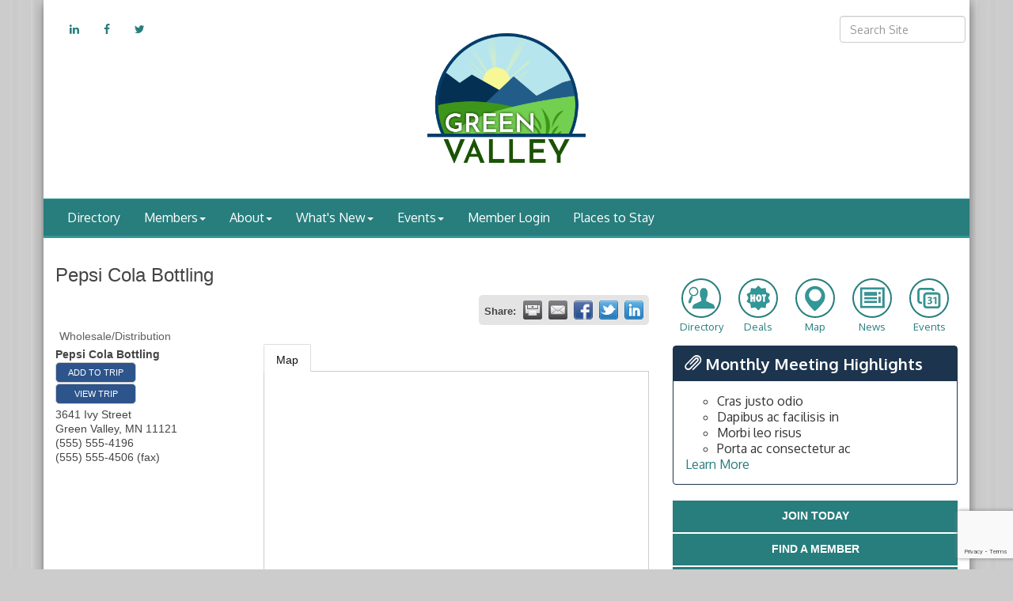

--- FILE ---
content_type: text/html; charset=utf-8
request_url: http://deon.sampleorg.com/list/member/pepsicom-inc-green-valley-6319
body_size: 12095
content:


<!DOCTYPE html>
<!--[if lt IE 7]> <html dir="ltr" lang="en-US" class="ie6"> <![endif]-->
<!--[if IE 7]>    <html dir="ltr" lang="en-US" class="ie7"> <![endif]-->
<!--[if IE 8]>    <html dir="ltr" lang="en-US" class="ie8"> <![endif]-->
<!--[if gt IE 8]><!--> <html dir="ltr" lang="en-US"> <!--<![endif]-->

<!-- BEGIN head -->
<head>
<!-- start injected HTML (CCID=1438) -->
<!-- page template: http://deon.sampleorg.com/PublicLayout -->
<meta name="description" content="Pepsi Cola Bottling | Wholesale/Distribution" />
<link href="http://deon.sampleorg.com/integration/customerdefinedcss?_=KSSPbw2" rel="stylesheet" type="text/css" />
<!-- link for rss not inserted -->
<link rel="canonical" href="http://deon-vista-gzcms.preview.gochambermaster.com/list/member/pepsicom-inc-green-valley-6319" />
<!-- end injected HTML -->

	<!--Meta Tags-->
	<meta http-equiv="Content-Type" content="text/html; charset=UTF-8" />
    <meta charset="utf-8">
        <meta name="ROBOTS" content="NOINDEX, NOFOLLOW" />
	<!--Title-->
	<title>Pepsi Cola Bottling | Wholesale/Distribution - DEMO - Deon&#39;s Demo Database, MN</title>
    <!--Favicon-->
    <link rel="shortcut icon" href="https://chambermaster.blob.core.windows.net/cms/themes/default/images/favicon.png" type="image/x-icon" />
        
    <!-- Begin Styles -->    
    <!-- Page Header -->
    <script type="text/javascript">
        var BASE_URL = "//deon.sampleorg.com/";
        var CMS = CMS || {};
        CMS.Warnings = CMS.Warnings || {};
        CMS.Defaults = CMS.Defaults || {};
    </script>
<link href="/Content/bundles/cms-public-styles?v=D8mNTZ-9UqeGhR8ddDkrI_X_p7u8taSdYzURPHS2JXg1" rel="stylesheet"/>
<script src="/Content/bundles/cms-public-header-scripts?v=yPjNtgpZ8y92tvBtDtdFF4JH0RbMuwi-tJnjLPEBD3o1"></script>
    <script type="text/javascript">
        CMS.jQuery = jQuery.noConflict(true);
    </script>
    
    
    
    
    <meta http-equiv="X-UA-Compatible" content="IE=edge">
    <meta name="viewport" content="width=device-width, initial-scale=1">
    <link href='https://fonts.googleapis.com/css?family=Oxygen:400,700,300' rel='stylesheet' type='text/css'>

    <!-- ===== Base Template Styles ===== -->
    <link class="cms-style" href="/Themes/Degas/Resources/css/degasstyles.css" rel="stylesheet">
    <style>
        .content-main {
            margin-top: 30px;
        }
    </style>
    


    <link rel="stylesheet" href="//deon.sampleorg.com/css/default" type="text/css" media="all" id="theme-style" />

    <!-- Site Header -->
    <!-- End Styles -->
    <script type="text/javascript" src="http://code.jquery.com/jquery-3.7.1.min.js"></script>
    <script type="text/javascript" src="http://code.jquery.com/ui/1.13.2/jquery-ui.min.js"></script>
    <script type="text/javascript" src="http://ajax.aspnetcdn.com/ajax/globalize/0.1.1/globalize.min.js"></script>
    <script type="text/javascript" src="http://ajax.aspnetcdn.com/ajax/globalize/0.1.1/cultures/globalize.culture.en-US.js"></script>
    <script type="text/javascript">
        var MNI = MNI || {};
        MNI.CurrentCulture = 'en-US';
        MNI.CultureDateFormat = 'M/d/yyyy';
        MNI.BaseUrl = 'http://deon.sampleorg.com';
        MNI.jQuery = jQuery.noConflict(true);
        MNI.Page = {
            Domain: 'deon.sampleorg.com',
            Context: 299,
            Category: null,
            Member: 6319,
            MemberPagePopup: false
        };
    </script>


    <script src="https://www.google.com/recaptcha/enterprise.js?render=6LfI_T8rAAAAAMkWHrLP_GfSf3tLy9tKa839wcWa" async defer></script>
    <script>

        const SITE_KEY = '6LfI_T8rAAAAAMkWHrLP_GfSf3tLy9tKa839wcWa';

        // Repeatedly check if grecaptcha has been loaded, and call the callback once it's available
        function waitForGrecaptcha(callback, retries = 10, interval = 1000) {
            if (typeof grecaptcha !== 'undefined' && grecaptcha.enterprise.execute) {
                callback();
            } else if (retries > 0) { 
                setTimeout(() => {
                    waitForGrecaptcha(callback, retries - 1, interval);
                }, interval);
            } else {
                console.error("grecaptcha is not available after multiple attempts");
            }
        }

        // Generates a reCAPTCHA v3 token using grecaptcha.enterprise and injects it into the given form.
        // If the token input doesn't exist, it creates one. Then it executes the callback with the token.
        function setReCaptchaToken(formElement, callback, action = 'submit') {
            grecaptcha.enterprise.ready(function () {
                grecaptcha.enterprise.execute(SITE_KEY, { action: action }).then(function (token) {

                    MNI.jQuery(function ($) {
                        let input = $(formElement).find("input[name='g-recaptcha-v3']");

                        if (input.length === 0) {
                            input = $('<input>', {
                                type: 'hidden',
                                name: 'g-recaptcha-v3',
                                value: token
                            });
                            $(formElement).append(input);
                        }
                        else
                            $(input).val(token);

                        if (typeof callback === 'function') callback(token);
                    })

                });
            });
        }

    </script>




<script src="http://deon.sampleorg.com/Content/bundles/MNI?v=34V3-w6z5bLW9Yl7pjO3C5tja0TdKeHFrpRQ0eCPbz81"></script>
<script src="http://deon.sampleorg.com/Content/bundles/TripBuilder?v=C6NgUTxuRto_VyeucxRAPMp434djH9rysbjNC-CtbiM1"></script>
    <link rel="stylesheet" href="http://code.jquery.com/ui/1.13.2/themes/base/jquery-ui.css" type="text/css" media="all" />

        <script type="text/javascript">
        MNI.Page.MemberFilter = 'list';
        MNI.jQuery(function ($) {
            MNI.Plugins.Tabs.Init('#mn-member-tab-content-container');
            MNI.Plugins.Tabs.InitExternal('#mn-content a.externalTab');

            $('#mn-directory-contactmember').click(function() {
                $('#mn-directory-contactform').submit();
            });

            $('.mn-directory-contactrep').click(function() {
                var id = $(this).attr('repid')
                $('#contactform-repid').val(id);
                $('#mn-directory-contactform').submit();
            });



            

            function loadMapsJS() {
                try {
                    var gmScriptElement = document.createElement("script");
                    gmScriptElement.type = "application/javascript";
                    gmScriptElement.src = "https://maps.googleapis.com/maps/api/js?v=3&key=AIzaSyAACLyaFddZFsbbsMCsSY4lq7g6N4ycArE";
                    document.body.appendChild(gmScriptElement);

                    var mniScriptElement = document.createElement("script");
                    mniScriptElement.type = "application/javascript";
                    mniScriptElement.src = "http://deon.sampleorg.com/Content/Script/MNI.MemberMap.js";
                    document.body.appendChild(mniScriptElement);
                } catch (err) {
                }
            }

            function runMapInit() {
                MNIMemberMap.AutoComplete.Init('#mn-search-keyword :input', { path: '/list/find' });
                MNIMemberMap.Map.Init(6319, {
                    mapSelector: '#mn-maps-container',
                    listSelector: '#mn-maps-list ul',
                    resultSelector: '#mn-maps-result',
                    submitSelector: '#mn-search-submit :button',
                    radiusSelector: '#mn-search-radius :input'
                });
            }

            function initMapASAP() {
                MNI.jQuery('.MNIdynamicMapControls').show();
                var checkIters = 0;
                var mapObjectExist = setInterval(function () {
                    if ((MNIMemberMap !== "undefined") && (typeof google !== "undefined")) {
                        clearInterval(mapObjectExist);
                        runMapInit();
                    } else {
                        checkIters++;
                        if (checkIters > 100) {
                            clearInterval(mapObjectExist);
                        }
                    }
                }, 100);
            }

            var mapLoaded = false;
            function initMapTab() {
                if (!mapLoaded) {
                                        
                                            var embedMapHtml = "<iframe frameborder='0' style='border:0' width='100%' height='100%' src = 'https://www.google.com/maps/embed/v1/place?key=AIzaSyAACLyaFddZFsbbsMCsSY4lq7g6N4ycArE&q=3641+Ivy+Street+Green+Valley+MN+11121'></iframe >";
                                            MNI.jQuery("#mn-maps-container").append(embedMapHtml);
                                        

                }
                mapLoaded = true;
            }

            MNI.jQuery('.MNIdynamicMapControls').hide();
            
                $('#mn-member-tab-content-container #map').one('mn-tab-active', initMapTab);


            var tabContainer = '#mn-member-tab-content-container';

            // Set the active tab to the URL hash, if one is present.
            var activeTab = $(window.location.hash, tabContainer);

                
                if (window.location.hash == "#map") {
                    MNI.jQuery('#mn-member-tab-content-container #map').one('mn-tab-active', initMapTab());
                }
                
            if (!activeTab.length)
                activeTab = $('.mn-tabs-content .mn-active', tabContainer);

            activeTab.eq(0).trigger('mn-tab-active');
            
        });
    </script>


<meta property='og:url' content='http://deon.sampleorg.com/list/member/pepsicom-inc-green-valley-6319' />
<meta property='og:title' content='Pepsi Cola Bottling' />
<meta property='og:image' content='https://chambermaster.blob.core.windows.net/images/chambers/1438/ChamberImages/logo/200x200/GreenValleyLogo-Blue.png' />


</head>
 <!-- Begin body -->
<body class="cmsbackground">
    


<div id="page-layout" pageLayout="Right Sidebar" pageId=4358>
    


<div class="wrapperwide"></div>
<div class="container no-margin no-padding" id="body-container">
    <div class="container bg-header">
        <div class="row">
            <div class="col-md-4">
                
<div class="page-area  global" pageareaid="Head 0">
    <ul class="cms-widgets">

<li class="cms-widget published " contentid="6055" pageareaid="Head 0" order="0" contenttypeid="4">
        <!--  -->
    
    <div class="cms-content" id="content-6055">
        <div id="sociallinks">
<a class="btn btn-social-icon btn-linkedin" href="https://www.linkedin.com/company/chambermaster"><i class="fa fa-linkedin"></i></a><a class="btn btn-social-icon btn-facebook" href="http://www.facebook.com/ChamberMaster"><i class="fa fa-facebook"></i></a><a class="btn btn-social-icon btn-twitter" href="https://twitter.com/chamber_master"><i class="fa fa-twitter"></i></a><a class="btn btn-social-icon btn-google+" href="https://plus.google.com/+Micronetonline/videos"><i class="fa fa-google+"></i></a>                </div>
    </div>



    <span style="clear:both;display:block;"></span>
</li>


 

    </ul>
</div>

            </div>
            <div class="col-md-4">
                
<div class="page-area  global" pageareaid="Head 1">
    <ul class="cms-widgets">
    </ul>
</div>

                        <a id="cm-cms-default-logo" href="/"><img src="https://chambermaster.blob.core.windows.net/images/chambers/1438/ChamberImages/logo/200x200/GreenValleyLogo-Blue.png" alt="DEMO - Deon&#39;s Demo Database" class="img-responsive center-block" title="DEMO - Deon&#39;s Demo Database, Nisswa MN"></a>

            </div>
            <div class="col-md-4">
                <form class="navbar-right" role="search">
                    
<div class="page-area  global" pageareaid="Head 2">
    <ul class="cms-widgets">

<li class="cms-widget published " contentid="5308" pageareaid="Head 2" order="0" contenttypeid="5">
        <!--  -->
    
    <script type="text/javascript">
        (function ($) {
            $(function () {
                
                if (CMS.Theme != 'Nova') {
                    $('#content-5308').SiteSearch();
                }
            });
        })(CMS.jQuery)
    </script>
    <div class="cms-content cms-search" id="content-5308" state="none">
        <div class="form-group">
            <input type="text" class="form-control" placeholder="Search Site">
        </div>
        <div class="cms-search-results">
            <div class="search-results-wrapper">
                <div class="cms-pages-results">
                    <h4><strong>Pages</strong></h4>
                    <ul></ul>
                </div>
                <div class="cms-members-results">
                    <h4><strong>Members</strong></h4>
                    <ul></ul>
                </div>
                <div class="cms-category-results">
                    <h4><strong>Categories</strong></h4>
                    <ul></ul>
                </div>
                <div class="cms-quicklink-results">
                    <h4><strong>Quicklinks</strong></h4>
                    <ul></ul>
                </div>
                <div class="cms-events-results">
                    <h4><strong>Events</strong></h4>
                    <ul></ul>
                </div>
            </div>
        </div>
    </div>



    <span style="clear:both;display:block;"></span>
</li>


 

    </ul>
</div>

                </form>
            </div>
        </div>
        <div class="col-md-12 no-padding">
            
<div class="page-area  global" pageareaid="Head 3">
    <ul class="cms-widgets">
    </ul>
</div>

        </div>
    </div>
    <!-- /Header -->
    <!-- Navigation -->
    <nav class="navbar navbar-default" role="navigation">
        <!-- Brand and toggle get grouped for better mobile display -->
        <div class="navbar-header">
            <button type="button" class="navbar-toggle" data-toggle="collapse" data-target="#bs-example-navbar-collapse-1"> <span class="sr-only">Toggle navigation</span> <span class="icon-bar"></span> <span class="icon-bar"></span> <span class="icon-bar"></span></button>
        </div>
        <!-- Collect the nav links, forms, and other content for toggling -->
        <div class="collapse navbar-collapse" id="bs-example-navbar-collapse-1">
            <div id="cm-cms-menu">
                

<ul menu-id="30" class="nav navbar-nav cms-bootstrap-menu">
                <li ><a href="/list/" target="_self">Directory</a></li>
            <li class="dropdown">
                <a href="#" class="dropdown-toggle" data-toggle="dropdown" target="_self">Members<b class="caret"></b></a>
                <ul class="dropdown-menu">
                                <li ><a href="/list/" target="_self">Member Directory</a></li>
            <li marker=member-login><a href="/login/" target="_self">Member Login</a></li>
            <li ><a href="/membertomember/" target="_self">Member2Member Deals</a></li>
            <li ><a href="/member/newmemberapp/" target="_self">Join</a></li>
            <li ><a href="/groups/" target="_self">Groups</a></li>

                </ul>
            </li>
            <li class="dropdown">
                <a href="#" class="dropdown-toggle" data-toggle="dropdown" target="_self">About<b class="caret"></b></a>
                <ul class="dropdown-menu">
                                <li ><a href="/blog/57" target="_self">Blog</a></li>
            <li ><a href="/form/view/2182" target="_self">Forms</a></li>
            <li ><a href="/board-of-directors" target="_self">Board of Directors</a></li>
            <li ><a href="/about-us" target="_self">About Us</a></li>
            <li ><a href="/info/" target="_self">Info Requests</a></li>
            <li ><a href="/map/" target="_self">Area Map</a></li>
            <li ><a href="/contact/" target="_self">Contact Us</a></li>

                </ul>
            </li>
            <li class="dropdown">
                <a href="#" class="dropdown-toggle" data-toggle="dropdown" target="_self">What&#39;s New<b class="caret"></b></a>
                <ul class="dropdown-menu">
                                <li ><a href="/news/" target="_self">News Releases</a></li>
            <li ><a href="/communication/" target="_self">Subscription Sign Up</a></li>
            <li ><a href="/marketspace/" target="_self">Marketspace</a></li>
            <li ><a href="/jobs/" target="_self">Job Postings</a></li>
            <li ><a href="/hotdeals/" target="_self">Hot Deals</a></li>
            <li ><a href="/store/" target="_self">Store</a></li>

                </ul>
            </li>
            <li class="dropdown">
                <a href="#" class="dropdown-toggle" data-toggle="dropdown" target="_self">Events<b class="caret"></b></a>
                <ul class="dropdown-menu">
                                <li ><a href="http://deon.sampleorg.com/tripbuilder" target="_self">Trip Builder</a></li>
            <li ><a href="/events/" target="_self">Events List</a></li>
            <li ><a href="/events/calendar/" target="_self">Events Calendar</a></li>
            <li ><a href="/weather/" target="_self">Weather</a></li>

                </ul>
            </li>
            <li marker=member-login><a href="/login/" target="_self">Member Login</a></li>
            <li ><a href="http://deon.sampleorg.com/list/ql/lodging-travel-24" target="_self">Places to Stay</a></li>

</ul>


            </div>
        </div>
        <!-- /.navbar-collapse -->
    </nav>
    <!-- /Navigation -->
    <!-- Main Content -->
    <div class="container bg-main no-padding">
        
<!-- Slideshow -->

<div class="page-area  local" pageareaid="1">
    <ul class="cms-widgets">
    </ul>
</div>

<!-- /Slideshow -->
<div class="container">
    <div class="col-md-12 no-padding">
        
<div class="page-area  global" pageareaid="Layout Top 0">
    <ul class="cms-widgets">
    </ul>
</div>

        
<div class="page-area  local" pageareaid="2">
    <ul class="cms-widgets">
    </ul>
</div>

    </div>
    <div class="row">
        <div class="content-main col-md-8">
            
<div class="page-area  local" pageareaid="Main">
    <ul class="cms-widgets">

<li class="cms-widget published " contentid="5064" pageareaid="Main" order="0" contenttypeid="1">
        <!--  -->
    
    <div class="cms-content" id="content-5064">
            <div id="mn-content" class="mn-content">
                   







    <div id="fb-root"></div>
    <script>(function(d, s, id) {
        var js, fjs = d.getElementsByTagName(s)[0];
        if (d.getElementById(id)) return;
        js = d.createElement(s); js.id = id;
        js.src = "//connect.facebook.net/en_US/all.js#xfbml=1";
        fjs.parentNode.insertBefore(js, fjs);
    }(document, 'script', 'facebook-jssdk'));</script>

<div id="mn-member-results-member" itemscope="itemscope" itemtype="http://schema.org/LocalBusiness" class="mn-module-content">
    <div id="mn-resultscontainer">
        
                <div id="mn-pagetitle" class="mn-member-title">
            <h1 itemprop="name">Pepsi Cola Bottling</h1>
        </div>
        


<div class="mn-banner mn-banner-premier"><div id="mn-banner"><noscript><iframe src="http://deon.sampleorg.com/sponsors/adsframe?context=299&amp;memid=6319&amp;maxWidth=728&amp;maxHeight=90&amp;max=1&amp;rotate=False" width="728" height="90" scrolling="no" frameborder="0" allowtransparency="true" marginwidth="0" marginheight="0"></iframe></noscript></div></div>
<script type="text/javascript">
    var _mnisq=_mnisq||[];
    _mnisq.push(["domain","deon.sampleorg.com"],["context",299],["member",6319],["max",5],["rotate",1],["maxWidth",728],["maxHeight",90],["create","mn-banner"]);
    (function(b,d,a,c){b.getElementById(d)||(c=b.getElementsByTagName(a)[0],a=b.createElement(a),a.type="text/javascript",a.async=!0,a.src="http://deon.sampleorg.com/Content/Script/Ads.min.js",c.parentNode.insertBefore(a,c))})(document,"mni-ads-script","script");
</script>
                    <div class="mn-actions mn-actions-share">
                <ul class="mn-share mn-details-share">
                    <li class="mn-sharelabel">Share:</li>
                    <li class="mn-shareprint"><a href="http://deon.sampleorg.com/list/member/pepsicom-inc-green-valley-6319?rendermode=print" title="Print this page" rel="nofollow" onclick="return!MNI.Window.Print(this)" target="_blank">&nbsp;</a></li>
                    <li class="mn-shareemail"><a href="javascript:MNI.Dialog.ContactFriend('member',6319)" title="Share by Email">&nbsp;</a></li>
                    <li class="mn-sharefacebook"><a href="https://www.facebook.com/sharer.php?u=http%3a%2f%2fdeon.sampleorg.com%2flist%2fmember%2fpepsicom-inc-green-valley-6319&amp;p[title]=Pepsi+Cola+Bottling" title="Share on Facebook">&nbsp;</a></li>
                    <li class="mn-sharetwitter"><a href="https://www.twitter.com/share?url=http://deon.sampleorg.com/list/member/pepsicom-inc-green-valley-6319&amp;text=Pepsi+Cola+Bottling" title="Share on Twitter">&nbsp;</a></li>
                    <li class="mn-sharelinkedin"><a href="https://www.linkedin.com/shareArticle?mini=true&amp;url=http%3a%2f%2fdeon.sampleorg.com%2flist%2fmember%2fpepsicom-inc-green-valley-6319&amp;title=Pepsi+Cola+Bottling" title="Share on LinkedIn">&nbsp;</a></li>
                </ul>
            </div>
                <div id="mn-member-facebooklike" class="fb-like" data-href="http://deon.sampleorg.com/list/member/pepsicom-inc-green-valley-6319" data-send="false" data-layout="button_count" data-width="130" data-show-faces="false" data-action="recommend"></div>
        <div class="mn-member-cat-container">
            <ul class="mn-member-cats">
                <li>Wholesale/Distribution</li>
            </ul>
        </div>
        <div class="mn-clear"></div>
        <div class="mn-member-details">
            <div class="mn-member-sidebar">
                <div id="mn-member-general" class="mn-section">
                    <div class="mn-section-content">
						<div id="mn-member-name-nologo">Pepsi Cola Bottling</div>
                        <div class="mn-memberinfo-block-actions">
                            <ul>
                                                                                                                                                                            <li id="mn-memberinfo-block-tripbuilder-update"><a href="javascript:void(0)" class="mn-tripbuilder-button mn-tripbuilder-action" data-tripid="3:6319" data-url="http://deon.sampleorg.com/list/member/pepsicom-inc-green-valley-6319"></a></li>
                                <li id="mn-memberinfo-block-tripbuilder-view"><a href="http://deon.sampleorg.com/tripbuilder" class="mn-tripbuilder-button mn-tripbuilder-view">View Trip</a></li>
                            </ul>
                        </div>
						<div itemprop="address" itemscope="itemscope" itemtype="http://schema.org/PostalAddress" class="mn-member-basicinfo">
							<div itemprop="streetAddress" class="mn-address1">3641 Ivy Street</div>
<div itemprop="citystatezip" class="mn-citystatezip"><span itemprop="addressLocality" class="mn-cityspan">Green Valley</span><span class="mn-commaspan">, </span><span itemprop="addressRegion" class="mn-stspan">MN</span> <span itemprop="postalCode" class="mn-zipspan">11121</span></div>

							<div itemprop="telephone" class="mn-member-phone1">(555) 555-4196</div>
							<div itemprop="telephone" class="mn-member-phone2"></div>
                            <div itemprop="faxNumber" class="mn-member-fax">(555) 555-4506 (fax)</div>
                            						</div>
                                        </div>
                </div>
            </div>
            <div id="mn-member-tab-content-container" class="">
                <div id="mn-member-tabnav">
                    <ul class="mn-tabs">
                                                                                                                                                <li id="mn-tab-map"><a href="http://deon.sampleorg.com/list/member/pepsicom-inc-green-valley-6319#map" rel="nofollow" class="mn-active">Map</a></li>
                    </ul>
                </div>
                <div class="mn-member-content">
                    <ul class="mn-tabs-content">
                                                                                                                                                <li id="map" class="mn-active">
                                                    <div id="mn-member-map" class="mn-section">
                                <div class="mn-section-content">
                                        <div id="mn-search-keyword" class="mn-form-row MNIdynamicMapControls">
                                            <label>
                                                <span class="mn-form-name mn-whats-nearby">What's Nearby?</span>
                                                <span class="mn-form-field"><input class="mn-form-text mn-placeholder" name="q" title="Search" type="text" value="" /></span>
                                            </label>
                                        </div>
                                        <div id="mn-search-radius" class="mn-form-row MNIdynamicMapControls">
                                            <label>
                                                <span class="mn-form-name">Distance:</span>
                                                <span class="mn-form-field"><select id="radius" name="radius"><option value="5">5</option>
<option value="10">10</option>
<option value="15">15</option>
<option value="20">20</option>
<option value="25">25</option>
<option value="50">50</option>
</select></span>
                                                <span class="mn-form-units"><abbr title="miles">mi.</abbr></span>
                                            </label>
                                        </div>
                                        <div id="mn-search-submit" class="mn-actions MNIdynamicMapControls">
                                            <ul>
                                                <li class="mn-action-search"><input type="button" class="mn-button" title="Search" value="Search" /></li>
                                            </ul>
                                        </div>
                                        <div id="mn-maps-container"></div>
                                        <noscript>
                                            <div id="mn-maps-static">
                                                <img src="https://maps.googleapis.com/maps/api/staticmap?key=AIzaSyAACLyaFddZFsbbsMCsSY4lq7g6N4ycArE&amp;center=41.6145492,-81.4417284&amp;zoom=13&amp;size=485x400&amp;markers=icon:http://deon.sampleorg.com/Content/Images/map/greenpin.png%7C41.6145492,-81.4417284" alt="Map" />
                                            </div>
                                        </noscript>
                                        <div id="mn-maps-result"></div>
                                        <div id="mn-maps-list">
                                            <ul></ul>
                                            <div class="mn-clear"></div>
                                        </div>
                                </div>
                            </div>
                            <div class="mn-clear"></div>
                        </li>
                    </ul>
                </div>
            </div>
        </div>
        <div class="mn-clear"></div>
        <form id="mn-directory-contactform" action="http://deon.sampleorg.com/inforeq/contactmembers" method="post" target="_blank" style="display:none">
            <input type="hidden" name="targets" value="6319" />
            <input type="hidden" name="command" value="addSingleMember" />
            <input id="contactform-repid" type="hidden" name="repid" value="" />
        </form>
    </div>
</div>

        <div class="mn-clear"></div>
    </div>

    </div>



    <span style="clear:both;display:block;"></span>
</li>


 

    </ul>
</div>

            <div class="row">
                <div class="col-md-6">
                    
<div class="page-area  local" pageareaid="3">
    <ul class="cms-widgets">
    </ul>
</div>

                </div>
                <div class="col-md-6">
                    
<div class="page-area  local" pageareaid="4">
    <ul class="cms-widgets">
    </ul>
</div>

                </div>
            </div>
            
<div class="page-area  local" pageareaid="5">
    <ul class="cms-widgets">
    </ul>
</div>

            <div class="row">
                <div class="col-md-6">
                    
<div class="page-area  local" pageareaid="6">
    <ul class="cms-widgets">
    </ul>
</div>

                </div>
                <div class="col-md-6">
                    
<div class="page-area  local" pageareaid="7">
    <ul class="cms-widgets">
    </ul>
</div>

                </div>
            </div>
            
<div class="page-area  local" pageareaid="8">
    <ul class="cms-widgets">
    </ul>
</div>

        </div>
        <!-- Sidebar -->
        <div class="col-md-4">
            <div id="sidebar">
                
<div class="page-area  local" pageareaid="Sidebar Top 0">
    <ul class="cms-widgets">
    </ul>
</div>

                
<div class="page-area  global" pageareaid="Sidebar Top 0">
    <ul class="cms-widgets">

<li class="cms-widget published " contentid="5370" pageareaid="Sidebar Top 0" order="0" contenttypeid="1">
        <!--  -->
    
    <div class="cms-content" id="content-5370">
        <div id="cm-icons">
<div id="cm-icons-1"><a href="/list"><img alt="Directory" src="http://chambermaster.blob.core.windows.net/cms/media/icons/module/Flat-Mono-1/list.png" title="Business Directory" /><br />
Directory </a></div>

<div id="cm-icons-2"><a href="/hotdeals"><img alt="Deals" src=" http://chambermaster.blob.core.windows.net/cms/media/icons/module/Flat-Mono-1/hotdeals.png" title="Hot Deals" /><br />
Deals </a></div>

<div id="cm-icons-3"><a href="/map"><img alt="Map" src=" http://chambermaster.blob.core.windows.net/cms/media/icons/module/Flat-Mono-1/map.png" title="Map" /><br />
Map </a></div>

<div id="cm-icons-4"><a href="/news"><img alt="News" src=" http://chambermaster.blob.core.windows.net/cms/media/icons/module/Flat-Mono-1/news.png" title="News" /><br />
News </a></div>

<div id="cm-icons-5"><a href="/events"><img alt="Events" src=" http://chambermaster.blob.core.windows.net/cms/media/icons/module/Flat-Mono-1/events.png" title="Events" /><br />
Events </a></div>
</div>

    </div>



    <span style="clear:both;display:block;"></span>
</li>


 


<li class="cms-widget published " contentid="5136" pageareaid="Sidebar Top 0" order="1" contenttypeid="1">
        <!--  -->
    
    <div class="cms-content" id="content-5136">
        <div class="panel panel-secondary">
<div class="panel-heading">
<h3 class="panel-title"><span class="glyphicon glyphicon-paperclip"></span> Monthly Meeting Highlights</h3>
</div>

<div class="panel-body">
<ul>
	<li>Cras justo odio</li>
	<li>Dapibus ac facilisis in</li>
	<li>Morbi leo risus</li>
	<li>Porta ac consectetur ac</li>
</ul>
<a href="#">Learn More</a></div>
</div>

    </div>



    <span style="clear:both;display:block;"></span>
</li>


 


<li class="cms-widget published " contentid="5087" pageareaid="Sidebar Top 0" order="2" contenttypeid="1">
        <!--  -->
    
    <div class="cms-content" id="content-5087">
        <ul class="sidebar-nav">
	<li><a href="/member/newmemberapp">Join Today</a></li>
	<li><a href="/list">Find a Member</a></li>
	<li><a href="/Events">View Events</a></li>
</ul>
<br />
    </div>



    <span style="clear:both;display:block;"></span>
</li>


 

    </ul>
</div>

                
<div class="page-area  local" pageareaid="9">
    <ul class="cms-widgets">
    </ul>
</div>

                
            </div>
        </div>
        <!-- /Sidebar -->
    </div>
    <div class="col-md-12 no-padding">
        
<div class="page-area  local" pageareaid="10">
    <ul class="cms-widgets">
    </ul>
</div>

        
<div class="page-area  global" pageareaid="Layout Bottom 0">
    <ul class="cms-widgets">
    </ul>
</div>

    </div>
    <!-- /Main Content -->
</div>

    </div>
    <!-- /Body -->
    <!-- Footer -->
    <footer class="container footer">
        <div class="row">
            <div class="container" id="footer-content">
                <div class="col-md-2">
                    <p>
                        <b>Follow Us</b>
                    </p>
                    
<div class="page-area  global" pageareaid="Footer 0">
    <ul class="cms-widgets">
    </ul>
</div>

                </div>
                    <div class="col-md-2">
                        <p>
                            <b>Members</b>
                        </p>
                                <a href="/list/">Member Directory</a><br />
                                <a href="/login/">Member Login</a><br />
                                <a href="/membertomember/">Member2Member Deals</a><br />
                                <a href="/member/newmemberapp/">Join</a><br />
                                <a href="/groups/">Groups</a><br />
                    </div>
                    <div class="col-md-2">
                        <p>
                            <b>About</b>
                        </p>
                                <a href="/blog/57">Blog</a><br />
                                <a href="/form/view/2182">Forms</a><br />
                                <a href="/board-of-directors">Board of Directors</a><br />
                                <a href="/about-us">About Us</a><br />
                                <a href="/info/">Info Requests</a><br />
                                <a href="/map/">Area Map</a><br />
                                <a href="/contact/">Contact Us</a><br />
                    </div>
                    <div class="col-md-2">
                        <p>
                            <b>What&#39;s New</b>
                        </p>
                                <a href="/news/">News Releases</a><br />
                                <a href="/communication/">Subscription Sign Up</a><br />
                                <a href="/marketspace/">Marketspace</a><br />
                                <a href="/jobs/">Job Postings</a><br />
                                <a href="/hotdeals/">Hot Deals</a><br />
                                <a href="/store/">Store</a><br />
                    </div>
                <div class="col-md-4 pull-right center-block">
                    
<div class="page-area  global" pageareaid="Footer 1">
    <ul class="cms-widgets">

<li class="cms-widget published " contentid="5102" pageareaid="Footer 1" order="0" contenttypeid="1">
        <!--  -->
    
    <div class="cms-content" id="content-5102">
        <p><strong>Become a Volunteer</strong></p>

<p>Chocolate cake donut candy canes jujubes toffee tart. Candy canes apple pie chocolate bar.</p>

<p>Jelly-o pudding jujubes apple pie lemon drops liquorice gummies.</p>

<p><button class="btn btn-success" type="button">Sign Up</button></p>

    </div>



    <span style="clear:both;display:block;"></span>
</li>


 

    </ul>
</div>

                        <a id="cm-cms-default-logo-footer" href="/"><img src="https://chambermaster.blob.core.windows.net/images/chambers/1438/ChamberImages/logo/200x200/GreenValleyLogo-Blue.png" alt="DEMO - Deon&#39;s Demo Database" class="img-responsive center-block" title="DEMO - Deon&#39;s Demo Database, Nisswa MN"></a>
                </div>
            </div>
        </div>
        <div class="row">
            <div class="text-center footer-text">
                <p class="footer-contact-info">
                        <span>DEMO - Deon&#39;s Demo Database</span>

                            <a href="https://maps.google.com?q=24400+Smiley+Road+Nisswa+MN+56468" target="_blank"><span class="glyphicon glyphicon-map-marker"></span>&nbsp;<span class="cms-cms-address">24400 Smiley Road,&nbsp;</span>Nisswa, MN 56468</a>

                            <a href="tel:(800) 825-9171"><span class="glyphicon glyphicon-earphone"></span>&nbsp;800. 825.9171</a>

                            <a href="mailto:deon.hartman@micronetonline.com"><span class="glyphicon glyphicon-envelope"></span>&nbsp;deon.hartman@micronetonline.com</a>

                </p>
            </div>
        </div>
        <div class="row">
            <div class="small text-center copyright footer-copyright">
                    <p>&copy; Copyright 2026 DEMO - Deon&#39;s Demo Database. All Rights Reserved. Site provided by <a href="http://www.growthzone.com" target="_blank">GrowthZone</a> - powered by <a href="http://www.chambermaster.com" target="_blank">ChamberMaster</a> software.</p>

            </div>
        </div>
    </footer>
    <!-- /Footer -->
</div>

</div>

    <!-- Begin Scripts -->
    <script type="text/javascript" src="https://greenvalley1438.chambermaster.com/backofficecontent/Scripts/Login.min.js"></script>
    <!-- Page Footer -->
        
    <script src="/Content/bundles/cms-public-footer-scripts?v=sAbD-11GT1gj9YWFSh_PZVZk_lPj5MfBofkANUIUc4A1"></script>

    
    
    


    <script type="text/javascript" src="https://cdnjs.cloudflare.com/ajax/libs/cssuseragent/2.1.31/cssua.min.js"></script>

    <script type="text/javascript">
        (function ($) {
            $(function () {
                try {
                    $(".gallery a").fancybox({
                        transitionEffect: 'fade',
                        buttons: [
                            "close"
                        ],
                    });
                } catch (err) { }
            });
        })(CMS.jQuery);
    </script>

    <!-- Site Footer -->
    <!-- End Scripts -->
<script type="text/javascript">window.CMSTemplateUrl = 'http://deon.sampleorg.com/PublicLayout';</script>
        <script type="text/javascript">
            (function ($) {
                $(function () {
                    if (document.cookie.indexOf('scms=') != -1) {
                        $(document.body).prepend('<div class="cm-cms-status-header" id="cm-cms-status"><a href="' + window.location.href + '?clearcache=true" class="refresh clickable-text"><i class="fa fa-refresh"></i> Refresh Template</a><span class="message">Page content is editable through ChamberMaster. Page template content is <a href="' + window.CMSTemplateUrl + '">editable here</a>.</span><div class="logout-block"><a href="/Services/Logout/?redirectUrl=/" class="logout clickable-text">Logout <i class="fa fa-close"></i></a></div></div><div class="cm-cms-status-header"></div>');
                        $(".cm-cms-status-header").slideDown();
                    }
                })
            })((window.CMS || window.MNI || window).jQuery || window.$);
        </script>
</body>
<!-- END body -->
</html>




--- FILE ---
content_type: text/html; charset=utf-8
request_url: https://www.google.com/recaptcha/enterprise/anchor?ar=1&k=6LfI_T8rAAAAAMkWHrLP_GfSf3tLy9tKa839wcWa&co=aHR0cDovL2Rlb24uc2FtcGxlb3JnLmNvbTo4MA..&hl=en&v=PoyoqOPhxBO7pBk68S4YbpHZ&size=invisible&anchor-ms=20000&execute-ms=30000&cb=aorl5n2dm7dv
body_size: 48554
content:
<!DOCTYPE HTML><html dir="ltr" lang="en"><head><meta http-equiv="Content-Type" content="text/html; charset=UTF-8">
<meta http-equiv="X-UA-Compatible" content="IE=edge">
<title>reCAPTCHA</title>
<style type="text/css">
/* cyrillic-ext */
@font-face {
  font-family: 'Roboto';
  font-style: normal;
  font-weight: 400;
  font-stretch: 100%;
  src: url(//fonts.gstatic.com/s/roboto/v48/KFO7CnqEu92Fr1ME7kSn66aGLdTylUAMa3GUBHMdazTgWw.woff2) format('woff2');
  unicode-range: U+0460-052F, U+1C80-1C8A, U+20B4, U+2DE0-2DFF, U+A640-A69F, U+FE2E-FE2F;
}
/* cyrillic */
@font-face {
  font-family: 'Roboto';
  font-style: normal;
  font-weight: 400;
  font-stretch: 100%;
  src: url(//fonts.gstatic.com/s/roboto/v48/KFO7CnqEu92Fr1ME7kSn66aGLdTylUAMa3iUBHMdazTgWw.woff2) format('woff2');
  unicode-range: U+0301, U+0400-045F, U+0490-0491, U+04B0-04B1, U+2116;
}
/* greek-ext */
@font-face {
  font-family: 'Roboto';
  font-style: normal;
  font-weight: 400;
  font-stretch: 100%;
  src: url(//fonts.gstatic.com/s/roboto/v48/KFO7CnqEu92Fr1ME7kSn66aGLdTylUAMa3CUBHMdazTgWw.woff2) format('woff2');
  unicode-range: U+1F00-1FFF;
}
/* greek */
@font-face {
  font-family: 'Roboto';
  font-style: normal;
  font-weight: 400;
  font-stretch: 100%;
  src: url(//fonts.gstatic.com/s/roboto/v48/KFO7CnqEu92Fr1ME7kSn66aGLdTylUAMa3-UBHMdazTgWw.woff2) format('woff2');
  unicode-range: U+0370-0377, U+037A-037F, U+0384-038A, U+038C, U+038E-03A1, U+03A3-03FF;
}
/* math */
@font-face {
  font-family: 'Roboto';
  font-style: normal;
  font-weight: 400;
  font-stretch: 100%;
  src: url(//fonts.gstatic.com/s/roboto/v48/KFO7CnqEu92Fr1ME7kSn66aGLdTylUAMawCUBHMdazTgWw.woff2) format('woff2');
  unicode-range: U+0302-0303, U+0305, U+0307-0308, U+0310, U+0312, U+0315, U+031A, U+0326-0327, U+032C, U+032F-0330, U+0332-0333, U+0338, U+033A, U+0346, U+034D, U+0391-03A1, U+03A3-03A9, U+03B1-03C9, U+03D1, U+03D5-03D6, U+03F0-03F1, U+03F4-03F5, U+2016-2017, U+2034-2038, U+203C, U+2040, U+2043, U+2047, U+2050, U+2057, U+205F, U+2070-2071, U+2074-208E, U+2090-209C, U+20D0-20DC, U+20E1, U+20E5-20EF, U+2100-2112, U+2114-2115, U+2117-2121, U+2123-214F, U+2190, U+2192, U+2194-21AE, U+21B0-21E5, U+21F1-21F2, U+21F4-2211, U+2213-2214, U+2216-22FF, U+2308-230B, U+2310, U+2319, U+231C-2321, U+2336-237A, U+237C, U+2395, U+239B-23B7, U+23D0, U+23DC-23E1, U+2474-2475, U+25AF, U+25B3, U+25B7, U+25BD, U+25C1, U+25CA, U+25CC, U+25FB, U+266D-266F, U+27C0-27FF, U+2900-2AFF, U+2B0E-2B11, U+2B30-2B4C, U+2BFE, U+3030, U+FF5B, U+FF5D, U+1D400-1D7FF, U+1EE00-1EEFF;
}
/* symbols */
@font-face {
  font-family: 'Roboto';
  font-style: normal;
  font-weight: 400;
  font-stretch: 100%;
  src: url(//fonts.gstatic.com/s/roboto/v48/KFO7CnqEu92Fr1ME7kSn66aGLdTylUAMaxKUBHMdazTgWw.woff2) format('woff2');
  unicode-range: U+0001-000C, U+000E-001F, U+007F-009F, U+20DD-20E0, U+20E2-20E4, U+2150-218F, U+2190, U+2192, U+2194-2199, U+21AF, U+21E6-21F0, U+21F3, U+2218-2219, U+2299, U+22C4-22C6, U+2300-243F, U+2440-244A, U+2460-24FF, U+25A0-27BF, U+2800-28FF, U+2921-2922, U+2981, U+29BF, U+29EB, U+2B00-2BFF, U+4DC0-4DFF, U+FFF9-FFFB, U+10140-1018E, U+10190-1019C, U+101A0, U+101D0-101FD, U+102E0-102FB, U+10E60-10E7E, U+1D2C0-1D2D3, U+1D2E0-1D37F, U+1F000-1F0FF, U+1F100-1F1AD, U+1F1E6-1F1FF, U+1F30D-1F30F, U+1F315, U+1F31C, U+1F31E, U+1F320-1F32C, U+1F336, U+1F378, U+1F37D, U+1F382, U+1F393-1F39F, U+1F3A7-1F3A8, U+1F3AC-1F3AF, U+1F3C2, U+1F3C4-1F3C6, U+1F3CA-1F3CE, U+1F3D4-1F3E0, U+1F3ED, U+1F3F1-1F3F3, U+1F3F5-1F3F7, U+1F408, U+1F415, U+1F41F, U+1F426, U+1F43F, U+1F441-1F442, U+1F444, U+1F446-1F449, U+1F44C-1F44E, U+1F453, U+1F46A, U+1F47D, U+1F4A3, U+1F4B0, U+1F4B3, U+1F4B9, U+1F4BB, U+1F4BF, U+1F4C8-1F4CB, U+1F4D6, U+1F4DA, U+1F4DF, U+1F4E3-1F4E6, U+1F4EA-1F4ED, U+1F4F7, U+1F4F9-1F4FB, U+1F4FD-1F4FE, U+1F503, U+1F507-1F50B, U+1F50D, U+1F512-1F513, U+1F53E-1F54A, U+1F54F-1F5FA, U+1F610, U+1F650-1F67F, U+1F687, U+1F68D, U+1F691, U+1F694, U+1F698, U+1F6AD, U+1F6B2, U+1F6B9-1F6BA, U+1F6BC, U+1F6C6-1F6CF, U+1F6D3-1F6D7, U+1F6E0-1F6EA, U+1F6F0-1F6F3, U+1F6F7-1F6FC, U+1F700-1F7FF, U+1F800-1F80B, U+1F810-1F847, U+1F850-1F859, U+1F860-1F887, U+1F890-1F8AD, U+1F8B0-1F8BB, U+1F8C0-1F8C1, U+1F900-1F90B, U+1F93B, U+1F946, U+1F984, U+1F996, U+1F9E9, U+1FA00-1FA6F, U+1FA70-1FA7C, U+1FA80-1FA89, U+1FA8F-1FAC6, U+1FACE-1FADC, U+1FADF-1FAE9, U+1FAF0-1FAF8, U+1FB00-1FBFF;
}
/* vietnamese */
@font-face {
  font-family: 'Roboto';
  font-style: normal;
  font-weight: 400;
  font-stretch: 100%;
  src: url(//fonts.gstatic.com/s/roboto/v48/KFO7CnqEu92Fr1ME7kSn66aGLdTylUAMa3OUBHMdazTgWw.woff2) format('woff2');
  unicode-range: U+0102-0103, U+0110-0111, U+0128-0129, U+0168-0169, U+01A0-01A1, U+01AF-01B0, U+0300-0301, U+0303-0304, U+0308-0309, U+0323, U+0329, U+1EA0-1EF9, U+20AB;
}
/* latin-ext */
@font-face {
  font-family: 'Roboto';
  font-style: normal;
  font-weight: 400;
  font-stretch: 100%;
  src: url(//fonts.gstatic.com/s/roboto/v48/KFO7CnqEu92Fr1ME7kSn66aGLdTylUAMa3KUBHMdazTgWw.woff2) format('woff2');
  unicode-range: U+0100-02BA, U+02BD-02C5, U+02C7-02CC, U+02CE-02D7, U+02DD-02FF, U+0304, U+0308, U+0329, U+1D00-1DBF, U+1E00-1E9F, U+1EF2-1EFF, U+2020, U+20A0-20AB, U+20AD-20C0, U+2113, U+2C60-2C7F, U+A720-A7FF;
}
/* latin */
@font-face {
  font-family: 'Roboto';
  font-style: normal;
  font-weight: 400;
  font-stretch: 100%;
  src: url(//fonts.gstatic.com/s/roboto/v48/KFO7CnqEu92Fr1ME7kSn66aGLdTylUAMa3yUBHMdazQ.woff2) format('woff2');
  unicode-range: U+0000-00FF, U+0131, U+0152-0153, U+02BB-02BC, U+02C6, U+02DA, U+02DC, U+0304, U+0308, U+0329, U+2000-206F, U+20AC, U+2122, U+2191, U+2193, U+2212, U+2215, U+FEFF, U+FFFD;
}
/* cyrillic-ext */
@font-face {
  font-family: 'Roboto';
  font-style: normal;
  font-weight: 500;
  font-stretch: 100%;
  src: url(//fonts.gstatic.com/s/roboto/v48/KFO7CnqEu92Fr1ME7kSn66aGLdTylUAMa3GUBHMdazTgWw.woff2) format('woff2');
  unicode-range: U+0460-052F, U+1C80-1C8A, U+20B4, U+2DE0-2DFF, U+A640-A69F, U+FE2E-FE2F;
}
/* cyrillic */
@font-face {
  font-family: 'Roboto';
  font-style: normal;
  font-weight: 500;
  font-stretch: 100%;
  src: url(//fonts.gstatic.com/s/roboto/v48/KFO7CnqEu92Fr1ME7kSn66aGLdTylUAMa3iUBHMdazTgWw.woff2) format('woff2');
  unicode-range: U+0301, U+0400-045F, U+0490-0491, U+04B0-04B1, U+2116;
}
/* greek-ext */
@font-face {
  font-family: 'Roboto';
  font-style: normal;
  font-weight: 500;
  font-stretch: 100%;
  src: url(//fonts.gstatic.com/s/roboto/v48/KFO7CnqEu92Fr1ME7kSn66aGLdTylUAMa3CUBHMdazTgWw.woff2) format('woff2');
  unicode-range: U+1F00-1FFF;
}
/* greek */
@font-face {
  font-family: 'Roboto';
  font-style: normal;
  font-weight: 500;
  font-stretch: 100%;
  src: url(//fonts.gstatic.com/s/roboto/v48/KFO7CnqEu92Fr1ME7kSn66aGLdTylUAMa3-UBHMdazTgWw.woff2) format('woff2');
  unicode-range: U+0370-0377, U+037A-037F, U+0384-038A, U+038C, U+038E-03A1, U+03A3-03FF;
}
/* math */
@font-face {
  font-family: 'Roboto';
  font-style: normal;
  font-weight: 500;
  font-stretch: 100%;
  src: url(//fonts.gstatic.com/s/roboto/v48/KFO7CnqEu92Fr1ME7kSn66aGLdTylUAMawCUBHMdazTgWw.woff2) format('woff2');
  unicode-range: U+0302-0303, U+0305, U+0307-0308, U+0310, U+0312, U+0315, U+031A, U+0326-0327, U+032C, U+032F-0330, U+0332-0333, U+0338, U+033A, U+0346, U+034D, U+0391-03A1, U+03A3-03A9, U+03B1-03C9, U+03D1, U+03D5-03D6, U+03F0-03F1, U+03F4-03F5, U+2016-2017, U+2034-2038, U+203C, U+2040, U+2043, U+2047, U+2050, U+2057, U+205F, U+2070-2071, U+2074-208E, U+2090-209C, U+20D0-20DC, U+20E1, U+20E5-20EF, U+2100-2112, U+2114-2115, U+2117-2121, U+2123-214F, U+2190, U+2192, U+2194-21AE, U+21B0-21E5, U+21F1-21F2, U+21F4-2211, U+2213-2214, U+2216-22FF, U+2308-230B, U+2310, U+2319, U+231C-2321, U+2336-237A, U+237C, U+2395, U+239B-23B7, U+23D0, U+23DC-23E1, U+2474-2475, U+25AF, U+25B3, U+25B7, U+25BD, U+25C1, U+25CA, U+25CC, U+25FB, U+266D-266F, U+27C0-27FF, U+2900-2AFF, U+2B0E-2B11, U+2B30-2B4C, U+2BFE, U+3030, U+FF5B, U+FF5D, U+1D400-1D7FF, U+1EE00-1EEFF;
}
/* symbols */
@font-face {
  font-family: 'Roboto';
  font-style: normal;
  font-weight: 500;
  font-stretch: 100%;
  src: url(//fonts.gstatic.com/s/roboto/v48/KFO7CnqEu92Fr1ME7kSn66aGLdTylUAMaxKUBHMdazTgWw.woff2) format('woff2');
  unicode-range: U+0001-000C, U+000E-001F, U+007F-009F, U+20DD-20E0, U+20E2-20E4, U+2150-218F, U+2190, U+2192, U+2194-2199, U+21AF, U+21E6-21F0, U+21F3, U+2218-2219, U+2299, U+22C4-22C6, U+2300-243F, U+2440-244A, U+2460-24FF, U+25A0-27BF, U+2800-28FF, U+2921-2922, U+2981, U+29BF, U+29EB, U+2B00-2BFF, U+4DC0-4DFF, U+FFF9-FFFB, U+10140-1018E, U+10190-1019C, U+101A0, U+101D0-101FD, U+102E0-102FB, U+10E60-10E7E, U+1D2C0-1D2D3, U+1D2E0-1D37F, U+1F000-1F0FF, U+1F100-1F1AD, U+1F1E6-1F1FF, U+1F30D-1F30F, U+1F315, U+1F31C, U+1F31E, U+1F320-1F32C, U+1F336, U+1F378, U+1F37D, U+1F382, U+1F393-1F39F, U+1F3A7-1F3A8, U+1F3AC-1F3AF, U+1F3C2, U+1F3C4-1F3C6, U+1F3CA-1F3CE, U+1F3D4-1F3E0, U+1F3ED, U+1F3F1-1F3F3, U+1F3F5-1F3F7, U+1F408, U+1F415, U+1F41F, U+1F426, U+1F43F, U+1F441-1F442, U+1F444, U+1F446-1F449, U+1F44C-1F44E, U+1F453, U+1F46A, U+1F47D, U+1F4A3, U+1F4B0, U+1F4B3, U+1F4B9, U+1F4BB, U+1F4BF, U+1F4C8-1F4CB, U+1F4D6, U+1F4DA, U+1F4DF, U+1F4E3-1F4E6, U+1F4EA-1F4ED, U+1F4F7, U+1F4F9-1F4FB, U+1F4FD-1F4FE, U+1F503, U+1F507-1F50B, U+1F50D, U+1F512-1F513, U+1F53E-1F54A, U+1F54F-1F5FA, U+1F610, U+1F650-1F67F, U+1F687, U+1F68D, U+1F691, U+1F694, U+1F698, U+1F6AD, U+1F6B2, U+1F6B9-1F6BA, U+1F6BC, U+1F6C6-1F6CF, U+1F6D3-1F6D7, U+1F6E0-1F6EA, U+1F6F0-1F6F3, U+1F6F7-1F6FC, U+1F700-1F7FF, U+1F800-1F80B, U+1F810-1F847, U+1F850-1F859, U+1F860-1F887, U+1F890-1F8AD, U+1F8B0-1F8BB, U+1F8C0-1F8C1, U+1F900-1F90B, U+1F93B, U+1F946, U+1F984, U+1F996, U+1F9E9, U+1FA00-1FA6F, U+1FA70-1FA7C, U+1FA80-1FA89, U+1FA8F-1FAC6, U+1FACE-1FADC, U+1FADF-1FAE9, U+1FAF0-1FAF8, U+1FB00-1FBFF;
}
/* vietnamese */
@font-face {
  font-family: 'Roboto';
  font-style: normal;
  font-weight: 500;
  font-stretch: 100%;
  src: url(//fonts.gstatic.com/s/roboto/v48/KFO7CnqEu92Fr1ME7kSn66aGLdTylUAMa3OUBHMdazTgWw.woff2) format('woff2');
  unicode-range: U+0102-0103, U+0110-0111, U+0128-0129, U+0168-0169, U+01A0-01A1, U+01AF-01B0, U+0300-0301, U+0303-0304, U+0308-0309, U+0323, U+0329, U+1EA0-1EF9, U+20AB;
}
/* latin-ext */
@font-face {
  font-family: 'Roboto';
  font-style: normal;
  font-weight: 500;
  font-stretch: 100%;
  src: url(//fonts.gstatic.com/s/roboto/v48/KFO7CnqEu92Fr1ME7kSn66aGLdTylUAMa3KUBHMdazTgWw.woff2) format('woff2');
  unicode-range: U+0100-02BA, U+02BD-02C5, U+02C7-02CC, U+02CE-02D7, U+02DD-02FF, U+0304, U+0308, U+0329, U+1D00-1DBF, U+1E00-1E9F, U+1EF2-1EFF, U+2020, U+20A0-20AB, U+20AD-20C0, U+2113, U+2C60-2C7F, U+A720-A7FF;
}
/* latin */
@font-face {
  font-family: 'Roboto';
  font-style: normal;
  font-weight: 500;
  font-stretch: 100%;
  src: url(//fonts.gstatic.com/s/roboto/v48/KFO7CnqEu92Fr1ME7kSn66aGLdTylUAMa3yUBHMdazQ.woff2) format('woff2');
  unicode-range: U+0000-00FF, U+0131, U+0152-0153, U+02BB-02BC, U+02C6, U+02DA, U+02DC, U+0304, U+0308, U+0329, U+2000-206F, U+20AC, U+2122, U+2191, U+2193, U+2212, U+2215, U+FEFF, U+FFFD;
}
/* cyrillic-ext */
@font-face {
  font-family: 'Roboto';
  font-style: normal;
  font-weight: 900;
  font-stretch: 100%;
  src: url(//fonts.gstatic.com/s/roboto/v48/KFO7CnqEu92Fr1ME7kSn66aGLdTylUAMa3GUBHMdazTgWw.woff2) format('woff2');
  unicode-range: U+0460-052F, U+1C80-1C8A, U+20B4, U+2DE0-2DFF, U+A640-A69F, U+FE2E-FE2F;
}
/* cyrillic */
@font-face {
  font-family: 'Roboto';
  font-style: normal;
  font-weight: 900;
  font-stretch: 100%;
  src: url(//fonts.gstatic.com/s/roboto/v48/KFO7CnqEu92Fr1ME7kSn66aGLdTylUAMa3iUBHMdazTgWw.woff2) format('woff2');
  unicode-range: U+0301, U+0400-045F, U+0490-0491, U+04B0-04B1, U+2116;
}
/* greek-ext */
@font-face {
  font-family: 'Roboto';
  font-style: normal;
  font-weight: 900;
  font-stretch: 100%;
  src: url(//fonts.gstatic.com/s/roboto/v48/KFO7CnqEu92Fr1ME7kSn66aGLdTylUAMa3CUBHMdazTgWw.woff2) format('woff2');
  unicode-range: U+1F00-1FFF;
}
/* greek */
@font-face {
  font-family: 'Roboto';
  font-style: normal;
  font-weight: 900;
  font-stretch: 100%;
  src: url(//fonts.gstatic.com/s/roboto/v48/KFO7CnqEu92Fr1ME7kSn66aGLdTylUAMa3-UBHMdazTgWw.woff2) format('woff2');
  unicode-range: U+0370-0377, U+037A-037F, U+0384-038A, U+038C, U+038E-03A1, U+03A3-03FF;
}
/* math */
@font-face {
  font-family: 'Roboto';
  font-style: normal;
  font-weight: 900;
  font-stretch: 100%;
  src: url(//fonts.gstatic.com/s/roboto/v48/KFO7CnqEu92Fr1ME7kSn66aGLdTylUAMawCUBHMdazTgWw.woff2) format('woff2');
  unicode-range: U+0302-0303, U+0305, U+0307-0308, U+0310, U+0312, U+0315, U+031A, U+0326-0327, U+032C, U+032F-0330, U+0332-0333, U+0338, U+033A, U+0346, U+034D, U+0391-03A1, U+03A3-03A9, U+03B1-03C9, U+03D1, U+03D5-03D6, U+03F0-03F1, U+03F4-03F5, U+2016-2017, U+2034-2038, U+203C, U+2040, U+2043, U+2047, U+2050, U+2057, U+205F, U+2070-2071, U+2074-208E, U+2090-209C, U+20D0-20DC, U+20E1, U+20E5-20EF, U+2100-2112, U+2114-2115, U+2117-2121, U+2123-214F, U+2190, U+2192, U+2194-21AE, U+21B0-21E5, U+21F1-21F2, U+21F4-2211, U+2213-2214, U+2216-22FF, U+2308-230B, U+2310, U+2319, U+231C-2321, U+2336-237A, U+237C, U+2395, U+239B-23B7, U+23D0, U+23DC-23E1, U+2474-2475, U+25AF, U+25B3, U+25B7, U+25BD, U+25C1, U+25CA, U+25CC, U+25FB, U+266D-266F, U+27C0-27FF, U+2900-2AFF, U+2B0E-2B11, U+2B30-2B4C, U+2BFE, U+3030, U+FF5B, U+FF5D, U+1D400-1D7FF, U+1EE00-1EEFF;
}
/* symbols */
@font-face {
  font-family: 'Roboto';
  font-style: normal;
  font-weight: 900;
  font-stretch: 100%;
  src: url(//fonts.gstatic.com/s/roboto/v48/KFO7CnqEu92Fr1ME7kSn66aGLdTylUAMaxKUBHMdazTgWw.woff2) format('woff2');
  unicode-range: U+0001-000C, U+000E-001F, U+007F-009F, U+20DD-20E0, U+20E2-20E4, U+2150-218F, U+2190, U+2192, U+2194-2199, U+21AF, U+21E6-21F0, U+21F3, U+2218-2219, U+2299, U+22C4-22C6, U+2300-243F, U+2440-244A, U+2460-24FF, U+25A0-27BF, U+2800-28FF, U+2921-2922, U+2981, U+29BF, U+29EB, U+2B00-2BFF, U+4DC0-4DFF, U+FFF9-FFFB, U+10140-1018E, U+10190-1019C, U+101A0, U+101D0-101FD, U+102E0-102FB, U+10E60-10E7E, U+1D2C0-1D2D3, U+1D2E0-1D37F, U+1F000-1F0FF, U+1F100-1F1AD, U+1F1E6-1F1FF, U+1F30D-1F30F, U+1F315, U+1F31C, U+1F31E, U+1F320-1F32C, U+1F336, U+1F378, U+1F37D, U+1F382, U+1F393-1F39F, U+1F3A7-1F3A8, U+1F3AC-1F3AF, U+1F3C2, U+1F3C4-1F3C6, U+1F3CA-1F3CE, U+1F3D4-1F3E0, U+1F3ED, U+1F3F1-1F3F3, U+1F3F5-1F3F7, U+1F408, U+1F415, U+1F41F, U+1F426, U+1F43F, U+1F441-1F442, U+1F444, U+1F446-1F449, U+1F44C-1F44E, U+1F453, U+1F46A, U+1F47D, U+1F4A3, U+1F4B0, U+1F4B3, U+1F4B9, U+1F4BB, U+1F4BF, U+1F4C8-1F4CB, U+1F4D6, U+1F4DA, U+1F4DF, U+1F4E3-1F4E6, U+1F4EA-1F4ED, U+1F4F7, U+1F4F9-1F4FB, U+1F4FD-1F4FE, U+1F503, U+1F507-1F50B, U+1F50D, U+1F512-1F513, U+1F53E-1F54A, U+1F54F-1F5FA, U+1F610, U+1F650-1F67F, U+1F687, U+1F68D, U+1F691, U+1F694, U+1F698, U+1F6AD, U+1F6B2, U+1F6B9-1F6BA, U+1F6BC, U+1F6C6-1F6CF, U+1F6D3-1F6D7, U+1F6E0-1F6EA, U+1F6F0-1F6F3, U+1F6F7-1F6FC, U+1F700-1F7FF, U+1F800-1F80B, U+1F810-1F847, U+1F850-1F859, U+1F860-1F887, U+1F890-1F8AD, U+1F8B0-1F8BB, U+1F8C0-1F8C1, U+1F900-1F90B, U+1F93B, U+1F946, U+1F984, U+1F996, U+1F9E9, U+1FA00-1FA6F, U+1FA70-1FA7C, U+1FA80-1FA89, U+1FA8F-1FAC6, U+1FACE-1FADC, U+1FADF-1FAE9, U+1FAF0-1FAF8, U+1FB00-1FBFF;
}
/* vietnamese */
@font-face {
  font-family: 'Roboto';
  font-style: normal;
  font-weight: 900;
  font-stretch: 100%;
  src: url(//fonts.gstatic.com/s/roboto/v48/KFO7CnqEu92Fr1ME7kSn66aGLdTylUAMa3OUBHMdazTgWw.woff2) format('woff2');
  unicode-range: U+0102-0103, U+0110-0111, U+0128-0129, U+0168-0169, U+01A0-01A1, U+01AF-01B0, U+0300-0301, U+0303-0304, U+0308-0309, U+0323, U+0329, U+1EA0-1EF9, U+20AB;
}
/* latin-ext */
@font-face {
  font-family: 'Roboto';
  font-style: normal;
  font-weight: 900;
  font-stretch: 100%;
  src: url(//fonts.gstatic.com/s/roboto/v48/KFO7CnqEu92Fr1ME7kSn66aGLdTylUAMa3KUBHMdazTgWw.woff2) format('woff2');
  unicode-range: U+0100-02BA, U+02BD-02C5, U+02C7-02CC, U+02CE-02D7, U+02DD-02FF, U+0304, U+0308, U+0329, U+1D00-1DBF, U+1E00-1E9F, U+1EF2-1EFF, U+2020, U+20A0-20AB, U+20AD-20C0, U+2113, U+2C60-2C7F, U+A720-A7FF;
}
/* latin */
@font-face {
  font-family: 'Roboto';
  font-style: normal;
  font-weight: 900;
  font-stretch: 100%;
  src: url(//fonts.gstatic.com/s/roboto/v48/KFO7CnqEu92Fr1ME7kSn66aGLdTylUAMa3yUBHMdazQ.woff2) format('woff2');
  unicode-range: U+0000-00FF, U+0131, U+0152-0153, U+02BB-02BC, U+02C6, U+02DA, U+02DC, U+0304, U+0308, U+0329, U+2000-206F, U+20AC, U+2122, U+2191, U+2193, U+2212, U+2215, U+FEFF, U+FFFD;
}

</style>
<link rel="stylesheet" type="text/css" href="https://www.gstatic.com/recaptcha/releases/PoyoqOPhxBO7pBk68S4YbpHZ/styles__ltr.css">
<script nonce="yRXVRFgGNtVam6sHYSc0jg" type="text/javascript">window['__recaptcha_api'] = 'https://www.google.com/recaptcha/enterprise/';</script>
<script type="text/javascript" src="https://www.gstatic.com/recaptcha/releases/PoyoqOPhxBO7pBk68S4YbpHZ/recaptcha__en.js" nonce="yRXVRFgGNtVam6sHYSc0jg">
      
    </script></head>
<body><div id="rc-anchor-alert" class="rc-anchor-alert"></div>
<input type="hidden" id="recaptcha-token" value="[base64]">
<script type="text/javascript" nonce="yRXVRFgGNtVam6sHYSc0jg">
      recaptcha.anchor.Main.init("[\x22ainput\x22,[\x22bgdata\x22,\x22\x22,\[base64]/[base64]/[base64]/[base64]/[base64]/[base64]/KGcoTywyNTMsTy5PKSxVRyhPLEMpKTpnKE8sMjUzLEMpLE8pKSxsKSksTykpfSxieT1mdW5jdGlvbihDLE8sdSxsKXtmb3IobD0odT1SKEMpLDApO08+MDtPLS0pbD1sPDw4fFooQyk7ZyhDLHUsbCl9LFVHPWZ1bmN0aW9uKEMsTyl7Qy5pLmxlbmd0aD4xMDQ/[base64]/[base64]/[base64]/[base64]/[base64]/[base64]/[base64]\\u003d\x22,\[base64]\x22,\x22wpQrX2jClcO2wqbCp8Oaf8O9dErDqRN+wpoAw5JDHTrCn8KjPMOWw4UmRcOCc0PCmMOswr7CgC8Ow7x5UMKtwqpJUMKKd2RVw7A4wpPCr8OzwoNuwqMaw5UDXmTCosKawqvCt8Opwo4qHMO+w7bDqEg5wpvDhcO4wrLDlF0UFcKCwpsmEDF1C8OCw4/Dr8KywqxOahZow4Uqw6HCgw/CjjVgccOUw63CpQbCsMK/ecO6RsOJwpFCwrtbAzE5w57CnnXClMO0LsObw5t+w4NXKcOMwrxwwoLDvjhSOjISSkxGw5NxWMKKw5dlw7jDisOqw6Qdw5rDpmrCucKQwpnDhQTDljUzw4g6MnXDiFJcw6fDjE3CnB/[base64]/w6R1ScKtI8KkPcKPRko4wrAowoN5w7s6w5RTw4/DkwMZdWg1DMK1w65oDMOuwoDDl8OcA8Kdw6rDmlRaDcOdRMKlX0HCnzp0wrFDw6rCsWx7UhFww5zCp3AdwpprE8O8DcO6FS01LzBZwoDCuXBawrPCpUfCjVHDpcKmW3fCnl9iN8ORw6FMw7ocDsOwK1UIa8OPc8KIw5FBw4k/MjBVe8Odw5/Ck8OhG8KJJj/CncKXP8Kcwp7DksOrw5Yew4zDmMOmwq9MEjoOwqPDgsO3ZmLDq8OsTMOtwqEkZcOrTUNaWyjDi8KGRcKQwrfCvcO+fn/ChA3Di3nCmjxsT8O9I8OfwpzDjMOfwrFOwq5CeGhYNsOawp0/B8O/WyvClcKwfkPDrCkXeXZAJWrCvsK6woQGITjCmcKAV1rDnjDCjsKQw5NwLMOPwr7Cv8KncMOdOWHDl8KcwqIKwp3CmcKfw5TDjlLCvmo3w4k6woAjw4XCtcKlwrPDscOicsK7PsOLw49QwrTDvMKSwptew6/CojtOM8KZC8OKU23CqcK2HGzCisOkw7AAw4x3w7w2OcODZsKqw70aw67Cn2/DmsKYwq/ClsOlKgwEw4ItXMKfesKrTsKaZMODcTnCpywxwq3DnMOiwrLCukZXc8KnXWMfRsOFw6xtwoJ2F2rDiwRgw6Rrw4PCscKAw6kGKMO0wr/Ch8OXEH/CscKew5AMw4xfw6gAMMKSw6Nzw5NOCh3Dqx3Cj8KLw7Uvw4Amw43Co8KhO8KLdgTDpsOSEMOlPWrCqsK2EADDhn5AbSfDqB/Dq3E6X8OVN8KSwr3DosKwX8KqwqoVw7seQkwSwpUxw5TCgsO1csKPw4ImwqYPPMKDwrXCv8OuwqkCK8Kmw7p2wpjCl1zCpsOMw7zDgsKKw653GcK9ccKSwq7DmDXCrsKywoQWCSFVW1nCscKOYmInAsKuYWfCrcO/wrDDjREhw4LDgkLDjHrClgR9IcK4wp/ChkImwqDCpRRuwqTCp2/CjsKCCV04w4DCtMKQw7vDg3DCicONIMONd10BOwJedsO4wr7DlG10ezXDjMOPwqDDrsKoTcKWw79DXgfCmsO3TQwiwpXCncO1w7VFw74Pw6bCt8KjX3s2X8OwMsOzw7jCqcORdcK8w6l7IsOKw5HDmgVxT8K/UcK0HcOkIMKLPinCq8OOa2JvfRR+wod+LE5yDsKowqB5KRZKw4k9w57Cpg/Dnh9Mw5VMSRjCkcKvwqFsGMOfwoUvworDtk7CuipIFW/CvsKCI8KtMELDjnHDkDYTw7fCtmRMNcKEwog5SBnDsMONwqjDvsOkw5XCrMORe8O8K8KyAcOeecO6woJsWMKaQywqwprDtk/DnMKPbcOuw7AdVsOdd8OGwqNQw4plwrPCtcKjbBbDuxTCujYzwofCp3/Cm8O5RcOowowabcK0DBhIw7gqVsO6WxYoS1t9wp/CscK9w6nDvHAze8K9wqZUHHvDsh0ba8OAasKNwpJAwqBJw45CwqfCqMOLC8O0D8KOwo/DphjDlXk/wqbCkMKoBMKcQ8O5TMOVcsOEMsODdcO9PiNyQMOiKitaD3sfwpFgE8O5wo3CvMOuwrbChUTDvBDDjMOtQ8KgRmx2wqsTDXZWC8KXw6EtJcO/w5vCncKmM0ULQMKWw7PCk0JtwqPCtAHCpSAKw4t1UgsXw5/[base64]/[base64]/BzgHwrh8wqsEwr9jw79yLgHCvjPCv8KkwqkMw4tEw6XCpVsAw4LCowvDlcK0w6/[base64]/DnsOZG8O+bg3DosO6SUbDoVTDrMOAwrwXKcODw6fDnF7Dg8OZcSx1L8K8Z8OZwqzDmcKlwpZSwpLDi2kGw6zDssKPw65mUcOIT8KRYE7CmcO3OsK/wq8oHG0EGMKjw7JFwox8IcK7DMO/[base64]/[base64]/DvcOGwrfDgXxPBjwMwqU1ch/Dk8K8w6xow6s4w7BHwpDDg8KeFis/w6Quw7DCo2jDrMOlHMORFMO0wr7DjcKoR34dwpxPaXMhBMOXw5XCohHDssKUwqk5RMKqFQQ3w73DkGXDjirCg0/ClMOnwrhrVsOkwrvCssKVTcKPw7t6w6nCtUvDt8OobcKWwoYqwp1MUkYRwqzCtMOZQFZgwrl8wpXCvHpGw60nFjs2w4Ehw4fDv8OHOkFtRg/DucOnwrpFRcKgwqjDjcO3PMKTUcOQLMKUEDHCm8KTwrbDmcOhA0QIcXfCtWtrwpXCklHCq8OXGsKTUcOdbxpxPMKbw7LDgcO/w68PKMO/f8KXW8K9FMKJw7ZqwqAVw7/CokkQwp7DrHJpwr/CiiB3w4/[base64]/[base64]/[base64]/DrcOAw67Ci2kFCMOSw7oNC8O0BG5mU0YQw5oHwr5Nw6zDjcOwIMOww6HDscOEUxMvLAnDnsOdwpJyw7lHwr3DgD/[base64]/w7dJay7Cn8O2KiPCm8OFwpNMJsODwrjCjxIOUcKwP2vDrXXCgMKEXG1/w5lzH07DpC5Xwo7ChT/[base64]/CgsOQbB5Hw7nDgzvDhBdvwqtlBUpgVFrDmH/[base64]/VcOqwr87f1zClcO2wpXClsOAw6JXw4LCs2YXPsOnO2nCncOnXXNdwoliw6ZQJcOlwqIuw5MJw5DCm2TDjsOiR8KSwr4Kw6Jrw7jDvz8Iw77Cs0XCpsOywpxQMyZsw7zDpmNBwqVtbMO8w53Ck1JmwoXDgMKCBcKjJjzCvA/CkHp3wp0owqg7B8O1dmJ7woDCs8OIwpXCtsOgw5nDn8ORLsOxQ8KAwqDDqMKswoHDgMOCMcKEwpVIw5xGZ8KKw7/Cg8OrwprDqcKjwojDrixhwo/[base64]/DocOAWnwBw4Ejw5RDwpZsXlMRwrpYw7zDplcDCMORbsK5wpVlSBoiXnLDnRsZwpXCpXvDkMKFMWTCtsOaMMO5w6vDi8OnXcKDOMOlIlTCl8ODMyZEw7svdsKQI8Otwq7CgjkZFw/[base64]/CjcO6w5Vqwr7DsDULKAdFwqfCuMOxw5/CvULDlQLDmcOBwqsBw4bCtgdXwojCkwHDlcKGw4PDiFhdwr4Dw4VVw57Cg0HDumDDvFvDisKtdjfDpcO8w57DuUM1w48eD8Ksw48MB8KhcsOrw4/CpsOmACnDosK/w5pXw7F5woTClyJZX1TDtsOcw77CtRZtQsOHwobCiMK9TDXDpsO1w59ST8Ouw78tNcKRw7U+PMK9ezbClMKTFMOPTUbDgTk+wpYsTWbCkMKpwo/DjcOGw4rDpcO0PEcxwoHDmcKWwpwzUWnDmMOrZkrDhMOdQ0HDmsOZw78vbMOfX8KzwrM6YV/DicKuw7HDmi7CjMKAw77CpGzDqMKywpo0T3tsHRQGwo/DqsOkdWnCpxQBdsKxwq1ew4A4w4FzP2XCosORRX7CscK2MsO2w43DijRgw6nCk3hhw6dWwpLDgivDocO3woVGPcKQwoTDv8O1w4/CrsKjwq4FIRfDnH9LecOSwpXCoMK6w4/CmMKdw6rCp8K6N8OZQhPDr8Ofwow9VkM2I8KSDk/Cv8KNwpXChsO0asKlwr/DpUfDtcKlw7HDtWJ+w5TCpsKmEcOfNsOUeCdxCsKDdzNxJybCp3JOw69UOBx/D8OOw6TDjHfDg3jCjMO8OMOLZsO3w6bDpMKwwrnDkxQAw65kw4oSTF8wwqPDpsKRMXtrZ8O+woRYfMKiwoPCtzXChcKDPcK2XcOjfsKUTcKbw7JFwppvw5UNw4oKwr8ZWQ/DhU3CpylFw7IJw5cAPgvCmsKlwqDCu8O9E2LCvQbDj8OlwqjCnwBww5nDscKRHsKKS8O+wrfDtG1Lw5XCoQjDuMOvwonCk8KmEcKZPB8bw6/CmmFdwr8ZwrRtKmxcL2LDjsO0wqJqSTUJw5jCqBLDtmTDjxI+O0tDOD8BwpNIw4rCtcOQw57CjsKYZ8Odw7cawrwNwp1PwqvDkMOpwpbDucKyCsKqfS0jTTNNUcO/wpocw60tw5AXw7rCiGE7YgMJNcK7MsO2ZFrChMKFW0ZEw5LCpsOBwqvDgXbCgDHDmcOKwpnCgcOGw4sbwp3DucOow7jCiAtQGsKYwoXDs8KBw7h3YMOdw5PDhsO8wrA/U8OBNj3DtHQawpzCkcOnDn3Dqy10w6pSQARBKjvCsMOYHx4Jw4U1wpUYcWdLRUs1w6bCtMKDwqR6wo8nL1gsVcKlLjBcNMO9wrvCjMO6TcOQUcOnw5zCucKqO8ONBsKLw6Uuwp4QwqjCvcKvw6kfwpF7w5/Dh8K+JsKsRMKDd2rDlsKOw5AnV0PCvMKRRS7CvzvDq1/CrHIKQmvCpxbDoXJSJU5xYsOqUcOvw6teAm3CoyVCAsK8dRh3wqYaw4rDlcKnNcKdwqHCrMKCw40iw6dDZMKxKHvDg8OnQcOmw7nDtxTChcKmwr4/BMOCHzXCkMOcAWVwNsKyw4PCnyTDocO0Bl4OwrLDiEvCjcO5wozDpMORfyTDhcKDwoLCv1PCmAUDw4LDk8Oxwrgxw7EVw6/ChcOnwobCrgTDmsK3wq/DqV5DwrNfw5Mjw4jDnsKiH8OCw5oUOcKPWcKsfQHCisK3wqoMwqbCqjPCmgQ/Vg3ClgQLwpvDrQgdcyXCtXLCosOraMKXwpYYQDbDm8KlFnU9w6LCh8OIw53CtsKYUsOrwoVkEFvDqcKJbmQPw7PChETCjcKMw7LDpD/Ck27Ch8KnTU13FcKcw5MBLmjCp8KkwqwLGH7ClsKYasKOJxgYTcKBTGFkJ8K7O8ObCQ8dMMKgwqbDkcOCScO9M1M1w7jCjWcuwoHDlXHDhcK0w4JrKhnCnsOwSsK/LMKXbMKJDXdHw709wpbCvgLDqMKYI3XCq8Kxwq7Dg8KxL8KmVk8mMcK0w5PDkD0XcGY2woHDhsOENcOBM1pIHMOzwpnDmsOXw7pqw6nDg8KZAhbDmFpYfT4jdMKQw7d9wp3Dgn/Dq8KUKsOUcMO0Zk18woRkViNvA1pVwpwzw5HDnsK/[base64]/DkCXCvWzChzYwKkfDmBnDhlIyw7kCdnvCrcOIw5nDssOawoNFHsOGFMOzLcO/GcKhwpcWwoAsE8O3w4UGwqfDkkEUPMOtUsO7XcKJKR/CosKYaRrCkcO2wqXDskLDv2tzW8OUwrPDhik2bF8swrrCv8KPwqU2w61Bw6/Cljxrw4rCicOdw7UKOFTClcKMP3cuCFDDtsOCw4M0w7QqJ8KKVDvCiVw6EMK9w7TCilckH0IMw7HDih1nwoArwojChGPCgFp+CsKTVEDDn8KOwrkoaH/[base64]/Dvyp9EcKfw7HCqw/CrlBYw6clwpINAGcjw6TCnn7CvlPDuMKFw79Aw4Y4d8OCw6sJwoXCpcKxHHTDm8O9YsK5K8KTw7XDpsOnw6jDnznDtzs2DBjDkwR7HmzCvsO/w5A6wrjDm8KkwpbDigs5wpQxNVDDkW8jwp7DrgjDikVlwqHDlkPDvinCpMK+w74vH8OYKcK5wovDoMOCYz1Zw6zDi8OidUgKcMKEYzXCs2EBw4/DlF18TMOCwqUNMzTDglliw5LDlcKXwoQBwrZSwqnDssO/[base64]/RcKEwpzCrgYqwpbDj8OKe8K7wq0SUMKNMsKZGsO3YcKMw4PDuEjDscKSH8KxYjHCpSrDo1Arwqd4w63DsGjCvXfCi8KMdcORNxfDucOXIsKaXsO4NgzCgsOTw6DDpn9/HsOnVMKIwp/DnjHDu8Olwo/CqMK7RMKvw5bCmsKzw6rDvDojMsKOUcOJLgc8QsOPBgbDrD3Cj8Kmf8KLWMKdwqDCkcKtAC7Cj8KzwpLCpTxsw5/CmGIUcsO1by4YwpPDmk/[base64]/TMO5dVYWw4jDmSLDssOYw6wHf24PUGbClHnCtiw+w6LDmTXDlsO5XVvDmsONVVrDksKiLXQUw5PDgsORw7DDg8OiDA4cQsKnwptYGgxUwoEPHMKLa8KSw6pYasKNFUI/SsOXZ8Kxw6XCjsKGw4g1ZsKWPQzCgMOiIznCosKlwqPCnEzCisOFAnVxL8Oow5/DiXsPw4HCs8ObTcOYw516NMOySnPCjcKWwqPCjQvCszYVwoUgT1NowozCnRNKw5xSw7fCvMKJwrTDqcO0ShUawrFzw6N8RsO9O1bCjxPDlTVEw5LDocKaQMO3RFJlwpxPwr/[base64]/Cv2YcwqEqesOrw6tpw59YDMKLfMO7wrNzZG8YGsKAw5ljbcKFw57DtcO6KsOgEMKRwrHDq0wAMlEtw51SDwXDkS7DlFV4wqrCp0x4cMOxw57DscOPw4Ekw5vCghJ8TcKhDMK4wohRwq/DpMOFwovCk8Kkw4LDpcK3YkfCvy5fa8KyNVBWb8OxfsKSwoXDncOxR1LCqWrDoz/DhSMWwoMUw5cRK8KVwr7DrXhUNXpKwp4KYSccwrXCnm4xwq8gw5pswp16KMOoW185wr3DkkHCpsO0wrrCrMOUwpFTC3XCqHs0w6/[base64]/[base64]/[base64]/[base64]/Cr2wmCAnCkMKnw6bDosOPw6LCjFLCi8KLBl3DhsOiw7zDocOJw4dXIQRHw4B8fMKvwpthwrQSNcKicxLDm8Kfwo3DhsOVwqnCjwBewpB/OcO4w7HDiRPDh8OPJcO6w71Lw60hw6NtwqJDa3fDlVUdw7twTcOEwpEjNMKgY8KYOD1rwoPDvSLCtw7CpBLDqT/CgjPDunYWfh7CtlvCt0dpXsOWwr9QwrhZwoNmwoNVw59lOMOjKj/Cjnd8CcKsw6gpeyhawodxCcKFw6JDw7fCs8OvwoVHV8O6wrkKDcKrw7zDpsKow5DDtREvwqDDsDARBcKdIcOxR8Kqw6gcwrImwppCS0PChsOzPm/CkcKOC0pWw6rDpx49KQXCqMOQw4gDwo1tNyhsecOow6vDl33DqsKSasKResKXAcO1QCzCuMOyw5fDgSgHw4bCscKdwrzDgRFewrzCrcKMwrtpw4Rmwr7DmAMkfBnDjcOKR8Oxw6NTw4fDox7CrF8Hw516w53CtB/DkihVIcO5AmzDpcKfDxfDnSU/LcKjwrbDi8Kcf8O4P2VMw4t/AsKcw6LCtcKgwqXCg8KCezwTwq3CjgtKEcKPw6DCkx8XNCzDmsKfwqw/w6HDpWpEKMK2wozCpxTDjmtPw5/DrcObw47DosOgw7lfIMObYBpJdsONDw8VOBEgw5DDhTZLwpZlwr1Iw4DDgw5owqHCgDsmw4VAwoFjQDHDjMKvwqxTw7VLNEVxw7FAw5vCp8OgCkBiVV/Ci3rDlMKUwrzDrXoEw4QCw7HDlBvDpsKQw7rCuXZEw4dew7JcLsKYwq/Cr0bDjk5pbl95w6LCkxjDrXLCvAZ2wrPCjivCsEACw7Adw7PDrTDCjcKve8Khwr7Dv8OKw644Oj5xw7NHEcKRwrrCp0nCl8OTw7cKwpXChsKww6vChRlAwoPDpiRfIcOxGQBgwp/DpcOgw6fDtx1TV8OODsO7w6NdfsOtMExEwqs+RcOvw4NLw4AbwqjCmGJvwq7DhsKEw4DDgsO1IHJzD8OVO0rCrEvDtVpGw6HCm8OwwrHDrz7DicKZFgPDhcKYwrbCtcO0MiPCoXfConk/wo3DiMK5LMKpXMKWw7FcwojDoMOGwqcUw5HCnMKBw5zCvXjDo1VQFcKswpgQCS3CvsKJw7XDmsK3wrDDlgrCp8Ohw7PDoQ/Dn8K2w4fCgcKRw5VzCSVBBMO/wpwgw48nccK5WCxpVcO0IDfCh8OvJ8KDw7LDgS3CiEAldWFswp/DngMqd3fCoMKAHjzCicOuw7dtPV7DuWXDvcKiwosrw7LDssKJeAvDv8KDw7JTXsORwq7CrMKWblwUVnrDllYOwpJfBMK4J8O2wo0vwopcw7HCpsOIKsK8w5lowpTCtcOgwoMGw6/Co2jDqMOlEUd+wo3Dt1B6BsKafcOTwqzCsMO7wr/[base64]/D0VVDsKtEx1nwrbDgsOZQWMow4N/VAYLw6QxDT3DksKUwppWHcOfw5TCocORCEzCqMOGw6vDoDPDlsO/w4Adw4xNO2jCucOoOcOgQWnCtsOVPT/DiMOxwoIqX1wVwrB4Dkp5U8K6wq95w5vCgsOmw6F4cSzCh28uwoVQwpAiw4oGw6w1w5bCocKmw4YmJMKKURDCn8KvwrBUw5/DoyzDgsOjw6EvPXQQw4LDm8Kxw74RCjdzw6zCjmHCpcOedcKbw6/CjFxRwro+w74bwoDCg8K9w75aYlHDkinDkwLCmsKWccKSwpxMw47Dq8OIFwbCr3vCs2rCklnDoMO/XMOjbMKedVTCvMKow4rCicOPccKrw6HDi8OCUMKTQMK6JsOCw514RsOZOcK+w6/ClsK5wr0QwqxYwp8iwoAUw7LDisOaw57DkMOIHTsuZ15XbmIpwqBdw77CqcOew5vCtxzCtsO/PGogwr4ScWt6w4MNe2LDvC3DsA4Qw48nw59Ow4RHw4UEwrHCjSx5dMKsw4/DvC99wonCnnHDj8K1VcKiw4nDosK/[base64]/DhcOSwqrDp3VWwrHDicK7DsKYw6rDicKew6ocw5bDgsKKwrs+w7TCm8Kkw59Iw6jDqnUpwpHDicKqw7p7w48Tw64sNsKtVTHDiUjDgcKCwqo7wqHDj8OZWEXCusKWwpDCjms7LsKmwoguwpTCksKGX8KJNQfCnTLCkgjDu2EFO8OXcwbCtsK/w5BlwpwfTcKbwoXCjQzDmMOjAETCt3gcCMKUcsKcCGHCjwLCqSDDiEIyf8KXwr/DjWZPEz5qWgVmV2tyw6pYAgvCgG/DvcKpw6/CuEkacX7DvwYaDF7CucOHw5QNZMKPSXo2wqBnT2tjw6PDt8OCw77Ciw8Wwp5abzoEwqZ/w5nCihJhwoFIIMKgwoHCssO9w5o5w5FnBsOFwqTDm8KuOsOZwq7Dt2fDiCzCnMOAwrfDqRQ3PSh4woLDngnDhMKmLy/ChAhNw5DDvyfCvgUIw5FxwrjDv8O7woRMwqnCtinDnsKrwqUgNRE/wrsAE8KVw77CpWnDh1fCvUHCtMKkw5cmwo/DgsKfwpfCqTFBT8OjwqHDisKBwrwbCkbDgsOjwp0JUcKvw7fCm8K+w4LDl8Kuwq3DszjDpsOWwqlJw5E8w6w0U8O/[base64]/DgMOOwpY5wq7DkUAtX8KYVcOlCMKTw6DDtXsgbcK+McKOekDCiFHCqHjDunxpT0vCkRESw5bDilnCtlonc8Kpw5/DmcODw7XChAxFXsKFMBREwrN0w4nCiFDCssKyw51ow6/Dp8OyacOMLsKiUcKjbcOvwpY6XMONCHAxecKZwrfCjcO+wrvCksKVw5zCg8O8L0ZgOkjCpsOsMUR/cQAUezFQw7TCi8KOAyTCs8ObP0PCn1hAwq1PwqjDtsOgw79wP8ONwoUSQhzCn8O6w4l/B0bDmHpWwqnCiMOzw5PDpD3DvUPCnMKRwo8Gw4IdTiAvw4LCuAHCjMKnwoZVwpTCnMOQH8K1wq5MwowSworDuVPChsKWFFDCkcKNw5DChsKRAsKsw4A1wqxbdxcYOyokQG/DsStfwrN/[base64]/Dq3PCl8K9ZcO3VMOTcMK6w5nCncOGJ8OWwoRTw7tqAcOGw4ptwrYyYXpkwpIlw4nDmMO4w652wqXCl8OBw7hsw7TDqibDvMOZwrzCsFYXRsKmw4DDp2ZYw4xdfsOdw6ksJcOzFisvwqkATsOrTSYtw4M/w55BwpVBcwxXMRjDh8ORAQrCkxBxw77DtcKXwrXDlXHDiX/Cm8KXw4k8w4/DrHhuRsOHw5Ilw4TCvxHDiAbDosOiw6TCizPCvMOkwpHDgV/Dk8Otw67CtcOXwp/[base64]/CmTPDoQd1dcK2wqXCo2rDonI5WxDDnjAxw4XDj8ONIhwfw6tNwo0cwqTDoMOLw51ewr4gwoPDicK4P8OQWcKnGcKcw6LCu8K3wpcXd8OUbUZdw4fCi8KAS31cG3pDSRRkw7bCpHwqBF4CEz/Dg27CjxXCvSxMwrXDmT9Tw5DDlCHDgMKcw5QdKhQhAcO7FEPDtcKawrAfXB3CunAmw6jDmsKDeMKuMCrDuVILw4ccw5U4AsOtDcOsw4nCqsObwrN6Fw9KUGHCkT/DrR7CtsOvw7l3E8KDworDiSpoMUHCo1jDuMKCwqLDsxBJwrbDhMOgDsO2Fmkew7rCpkMJwo1WbsOlwprDsVLCpMKSwpVwHsOfw6zDggfDhx/[base64]/VcO9HD7Do8ONwobCusKXREwbwofCryo9KlzCtlPDrncxw5bCoAHCtSQWYlfCsE8+wrbDtMOcwobDkA0ow5PCqMOxw5/CrAEKO8Krwodywpp2OcOsIAXCmsKrPsK8VVPCk8KXw4QNwqxZfsKbwqHDlgcKw5PCssONcX/DtD8Tw4sRw4nDusO/woUTwqrCkgNXw4kBwpojSkPDlcOoA8OVZ8OrLcKNIMKUezMnNDFSUVbDvsOjw4nDr1hawqN7w5XDucOedMK4wojCqAkQwrFnV1zDhCPDtlw0w6oGJj/DsSROwr1UwqR/[base64]/CugczwqklakrDo3kYwpspHH/[base64]/DgVphw74eBMKQcMOyZCZaLcK1w5jDsMOyPx1lfE8swonCvyPCvkPDuMK3SjU8GsOWHsO3woh4IsOywrHCnSvDjzzDkjPChUQAwppwM1NZw4rCkcKeWTTDoMOow7PCn250wpk/w5HDqQ7CocOQKsKfwqjDvsK8w57CkWPDjMOnwqJ2KFPDkcOcwrjDlTJXw5VIOD/DuSd2T8Orw4/DgH5tw4RuO3/Dg8K7VUxQbWYkwoPCv8Ohd2vDjwh7wpkOw7XCicODacKADMKGw6dYw4kQNcK1wp7CscKkYSDCp3/DjAUCwobCmTBULMKlZhlSMW5LwofCncKJOHFOeA7CscK3wqBzw5LCjcK4LsKKX8Ouw7nDkQthDwTDqwQ8w703w77DqsO2Bgl+wrTClkJhw6DCqcOrEMOsLsKgWwNrwq7DrS/Dl3PComRWe8K+w7NwVz8KwpVsXHXDvVJOKcKHw7fDqUVMw4bCnTfCncOqwrfDiDzDp8KCFsKww5jCtwfDjcOSwrXCskzCoC9Fwos4wpcMG1LCg8Onw4XDmMK1UMOSMgTCvsOxOhAaw5sKQBrDnS/Cr0ofNMOccXzDimDCv8OOwr3CpsKBa0YNwq/DvcKMwqANw7wRwq7DtRjClMKJw6ZAwppNw4FrwpZwEcK1NmTDvMOwwo7DiMODHsK5w4fCu0oHccOmL3LDoXo7aMKGJcO/w51bQVBtwqIfwr/CvMOraH7DtMKZFsO8O8OGw5rChStwXsKWwolKCn/[base64]/Cs8OsWcKyY8Kyd8Ocw7E1woDDgcO3B8ORwocXMsOQAXDDkRlUwqPCscO9w4wNw4XCp8KDwrgbW8K2ZsKLIMKpfsOsIQzDoRtbw5RYwr/[base64]/ChsKddMOrBXxKXxvDoWZwwpHDpHF7AMKhw7Brw69Nw64+wqNUYRdqMMKmTMOvw4hvwpRcw7TDqMKNTcK4wqF7Bw4lScKHwqZdCDU5cTsEwpHDhcOVT8KyO8OPCxXClS7ClcOBHsKWGVxgw6nDmMO7Q8K6wrgxNsK7CWvCt8OMw7/[base64]/CvcO0KgAFw7Mew6vDhcKGw7zCn8O7woLCuWZ3w57DocKOwopPw6LDsihTw6fDvsK0w49Xw4tOB8KVA8Okw4TDpHlaZQB5w4HDnMKewpXCnHvDplvDmyXCsmfCpzHDjxMowpAIHBnClsKFwpPCgsKTw4ZkPW/Di8K5wo/Du0liP8KNw4LCmjFfwrhwIlw3woYvKmjDolMyw6kQCmthwqXCtR49wqhpOMKdTCLDiVPCm8KCw7/DncKNV8OowpMYwp3CsMKIwrtSM8OtwqPCnsKHRsKAWRzCjcORIxnChFBbNMOUwoLCmMOCSMKvMcKcwovCo0rDmxDDtUHCvl3ClsOFDWkVw5NSw7/CvcK3JHTDlE7CqTkIw4XDrsKPPsK7wqcdw6Fbwq3CmcOOecOYCF7CuMKew57DlSPCo3fDu8KOw753DMOsc0oDZMOuLMKMJMOtN24OPcKvwpIENX/ClsKlQcO+w4sdwopPSyohwptnw47DlsK+LsKAwp8Ow6nCo8KmwpLCjHckWsKlwq7DvlLDjMOiw5gSw5hbwr/Cu8Ouw5/Dih1lw6hpwrtSw4fCowPDmUVKWSYBF8KQw70oQMOjw6rDt2LDs8Odw49IY8OVTHLCpsKgLTIubVgHwo1BwrYYR0PDpcOrWk3DlcK8LxwIwrJ2T8Osw6DCkyzCl2bDinbDj8KJwpfCgMK7TsKcEXjDsXMSw6hDbMOdw4I/w6pTKcOMGEDDuMKQZcKcw7vDj8KIZmxFIsK+wqzDhE1ywrTCiEHCnsOPPMOdNwbDugPDnC7Ct8K/MWzDoFMGwopxXEx6CsKHw5VgIcO5w53CvjHDllHDo8O6wqPDmhdxwojDhAo9bMOEwpLDgxvCuA4tw6XCkFklwoHCnsKBYsOJMsKow4/[base64]/DsMKiw7hHY8O7NcOpwoXDt8OFQElawoPCkk3CgMOYI8OuwpDCtBfCszcrZsOnGANfIcKbw5JKw7Q/w5LCssOrbhRSw4DCvQPDi8KVYT9aw5vCvi/CjcOcwozDslzCnEUMDErDpAczCcKRwq/[base64]/[base64]/CuUUld8KvHcK6bsOFY1lUOcO1NcK2wpIJw6zCjRVnGBDDpDoVNMKgBnpjAyQ8OUUJGQ7CuVnClXHCi1svwoAmw5ZzS8O7BncZCsKxwqvCuMOxw7PDrkp6w7FGYMKtQ8KfbFPCvgt9w5RIcHTDvl3DgMO/w5rCgAl/[base64]/[base64]/DqxhPw5QSIQvClMKowrM0woXClU3DiEVcOAdiGMOGdwgKw4VLNcO8w4lCwpF1eA0ww5JVw5XDtMO/E8OAwq7ClnPDlWMMZl3CqcKIEDZbw7vCuDfCqsKtwpISVxPDhMO8Lk3CkMOiFFZla8KfXcOXw4JqR3fDhMO8w7rDuwvCpMOTYcObWsKpfMKjdAd4VcOUwpDDkggywpsNWV7DnU/CrGzCqsOrVAEHw4PDkMKdw67CoMOowqNmwrIyw55fw7psw749wofDj8KTw7VPwrBaR3DCvsK5wqYfwo1Dw4p3J8OjHcKjwrvDicOpw4tlH0vDrsKtw6/[base64]/[base64]/Cgl0LPgvDisKewpV4Fl0VDMKLBVx2w4Zfw58FWUvCucO1A8Oow7tAw6dJw6Aiw5BLwpMww4jCs0jCmUghBcOsJBItQcOuFcOkAyHCtCspDH1HMQQ5GcOvwphOw5QIwr3DgcOlHMO/JsOowpvCnMOGbkzDr8KCw6XDjAclwppzwrvClsK8FMKIJsOddSJ/wqlyf8O9D1s4wrPDrhfDkVl9wrxnMjrDksKoO3FCWBzDnsKVwp4rKcKTwo/[base64]/DtE1+w6zDtRrDqsOYwpPDryjDu8Kgwrt1w7hsw4Ylw6otEgDCuBvDtnUXwoLDmQ5ZXcOawoI/wo07McKEw7jCisOtLsKqw6jDgRPCkTHCuSnDncOjKDsjwpcvR34jwojDmnc5Oh3Ck8KJM8KNOkPDnsOgU8OpcMK9EH7DngvDv8Kgd051eMOYVsOCwqzDj3/Cp0lHwrXDkMOpWMO+w5HDnm/DlMOMw63Dn8KQOcKuwpLDvgdQw5xOI8KLw6fDhmRxb2zCmwNRw4rDncO6dMOpwovDhMKLFsKmw6JuU8O1dcOgPsKzSm8+woo6w69OwoQWwrfChnMIwpQLV0bCono4wo3DksOJSiAfUCJEZyHCl8Kjwq/Com1tw7UISkheHXpPw60iVQAeP0YSDVLChDh+w7nDtnLCrMK4w4vCrl41IG0WwqDDhHfChsORw7FPw5puw6DDt8Kow4UiSizCpMK/wqoPw4Fww6DCncKbw5jDok1NbjJewrZVUV4GQAvDi8KUwqh6aVlIOWMvwrjDlmTDq2LDvhLCuTrDscKZai1Pw63Djxp8w5nCrMOCEBfDq8OQasKfwrxySMKYw7ZKKjDDoXbDtV7Dj1tFwp07w6UNc8KEw4s0wqxmAht8w6vCiDvDrH03w75JaijCl8K/NS1DwpEAVsOYasObwobDkcK9akJ+wrEFwrwAJ8OKw5MvDMKuw4ddSMKkwpBbScKWwp0rKcKHJcO8BsKKO8OSacOsETXDocOuwrx4w6DDpmDCuWfClMO/w5IXXwo0MVrDgMOowqLDlF/DlcKTJsODLDsoGcKCwr9kNsOBwr8+XcOdw4pJdMOPFMO5w5sAOMKWHcK3wrbChmtXw68FUkfCp07CkMKwwrbDjHEgJzbDscO5wqUiw4/Cp8KJw7bDpkrCnxs1OBYJKcO7wo4kTsOQw5vCmcKmZMKXHcK6wowGwoDDjUHCjsKnaVVhBxDCrsKQCMOIwonDnMKMbC/ClhrDuWdrw6LCkMOpwoIIwqXDjl/Du2HCgyJPR2Y2D8KQdsO5cMOpw6c0wq8bNCjDjW46w49zD3PDjMOIwrZjMcKEwqcXPkVlwrpzw6A0U8OCew3DmkEQbcOvKhQNdMKMwp0+w7/DusOxey/DlQLDsA7CkcKjPh/CmMO9wrjCo2fCo8Kww4PDjykLw5vCoMOLYgA9wrBvwrk7E0vCoEZ+F8OgwpVDwrnDrBNTwq1VJ8OPU8KOw6LCjsKRwo7CnHYiwpwLwqTClsOWwofDnWTDpcOKPcKHwobCowFiJhQ8Nk3Cq8KrwoR3w6JywqwdHMKCIsKkwqrDlQXDkSAtw7BYSnvCusKRw7BFK11/[base64]/DmsOxbV9ML8KVwqXCsMKrw6fDh8O9woXDscOzw5DCt3djQsKZwo4NUAISw47DpV3DgcOBwpPCocO9SMOqw7/Dr8OiwoXDjhhawph0U8Orwoklwp9tw4LCr8O5BE7DkkzCtwIOwrlXEMOKw4vDm8KwZsOGwo3Ck8Kew4AVETfDiMKdwpXCr8OzRFXDvwNwwonDoA18w5TCj3rDoldEZQR9WsOyJVl8aVPDhnnCrMOkwrTDlsOeVFbDiHzChBRhVy7CpsKPw7wfw5wCwql/[base64]/CrcKrL0EiN8Oow7t1fyJJNWDCs8OkW0IkfTzCkWMdw7HCjFJ0woPCgBLDgRlCw6vCqcOjPDHCmMOxTsKmwrV8esK7w6glw5BJw4bDm8O7wooSXBbDtsObCGk9wrPCtgVMF8ONHC/CmFMgclHCp8Kzc2bDscOJw59RwrbChcKnK8O7WjjDosOJPlBpOV8EXsONHnoIw451HsOWw77CkE1jK0nCggbCpUkLVcK1wq9NR00LQSDClsKrw5AmLsKKW8O3eBdCw6ALw6/[base64]/Dm299wq/Dv0PCnsKpw5vDiMOdwobCtcK+IMOoO8KKA8OEw5Z1wr9Ww4BMwq/[base64]/wq1Qw4s0d8OiwpQTwpfClDZKPcOvw7HCmQZZwrXCi8O5GxJYw4p+wr/[base64]/w41Tw6BgQcKfH8KYEMOXw6fDr8Khw63CusOTDw/CoMOWw4QuwpXDh3tnwptLw6jDkCFbw47ChWhqw5/DlsKfFVcXEMKFwrV2cU/DhW/DsMK/[base64]/CicOHw7tCY8OFbCzCuz3Dr8K1QV7CvA1FDcO7wooCw5jCpsK/OmnCgAM+fsKmFMK5EScRw7kxMMOZPMOUZcO8wo1VwrhQaMOXw5QHBhRawphtQsKAwoBUw6hDw4DCrUtSB8KXwqEcw4ZMw4TDtcOTw5HCnsOOSsOERAcmw4tFTcOowqfCoSjChsKuwoLChcK0Ew3DrBnCuMKOZsOaJFk3OF0/w7zDrcO7w5tawqpKw7dQw5BCLnx6Ak1ewpfDuHMGCcK2woLCtsKSIQfCs8KvVxY1wqFCJMOYwp/[base64]/Dj8Oaw4V3wpXCtcOEM0duRMODwrLDuMK2O8O+w7xrw54Ew5lBLsK2w6/CmcKPw5nCn8Ovwr8LDMOybmnCmS41wpsTw4xxKMOZADdgLyHCiMKydytZOF55wrItwqLCpSXCsld8woocI8ONSMOAw4xJUcO+KWM/[base64]/[base64]/w4NaOkbCtgrCuxvDh8KGcDzCngXCscKvw5VCw7bCjMKEXsKfwqA/BxNhwojDlsKcYRl7f8KEf8OwBnXClsOCwoc6EcO8Rx0Mw6/CpsKoT8OYwoDCnmTCvVkCFSg5WHjDmsOFwq/[base64]/cMKRb8OGwpzDmsKdbTzCjBN1wq7DgsKgwr7CgcO6GBPDp3DCjMOdwowXMyDDlcOUwqnCocOGLMORw6shMiPCuH1qUg3CnMOHTAfDvGPCjx9WwoQuaiHCugkww7TCrVQ0w67CgsKmw7jCqDrCg8KWw5Efw4fDnMO3w4tlwpNLwpDDhg/CksOHPlMecsKJNCNFBcOIwr3CqMOdw4/[base64]/CszR3wqQfOiXDvBTCs2vDnMOHQwQww6XCiMO6w7jDhMK2wrvCi8OnKxHCu8KRw7nDnGcXwpXCg2DDtsK3YsOEwozCpsKJJBPDm2nDusK0HsKOw7/Cg05LwqHCjcKnw5AoGsONNBvCkcKxb0R9w5PCmh4basOKwp5oZ8K0w6RzwpAZw5U5woEmcMKSwrvCg8KRwq/Dj8KlM1vDg2jDj0fCmBZBwp3CmCklV8KNw5pkP8K/HiEUCT9MEcOvwonDh8Olw5fCtsKvdMOAFmBgEMKGZ1VJwpbDg8Oxw5jCkcOlw7kcw75YMcOiwo3DlSHDrkUOw7N6wpZNwqnCm10OE2hnwodHw4TCrcKdTWY/dsOew608A2J3wpN4wp8sVFYiwozCl0LDiUshS8KESTDCssO3Fk5yPGnDrcOQwrnCsVcWXMOGw7nCsiNyLFHDnSTDoF0cwq1IAsKfwo7ChcK3QwMmw5XCsQjCgRNmwr8tw4fCqEQ/YBQiwpDDg8KTMsKhVCHCsFXDlsO6wq3DtmQaUsKwdlDDjwTCssKtwr1gRGzCjsKYbCkdARPDqcKewoN1wpLClcOIw4LCiMOcwpXCjzzCnWQTD3ZKw6rCh8OCCzfDpMOFwrA\\u003d\x22],null,[\x22conf\x22,null,\x226LfI_T8rAAAAAMkWHrLP_GfSf3tLy9tKa839wcWa\x22,0,null,null,null,1,[21,125,63,73,95,87,41,43,42,83,102,105,109,121],[1017145,275],0,null,null,null,null,0,null,0,null,700,1,null,0,\[base64]/76lBhmnigkZhAoZnOKMAhmv8xEZ\x22,0,0,null,null,1,null,0,0,null,null,null,0],\x22http://deon.sampleorg.com:80\x22,null,[3,1,1],null,null,null,1,3600,[\x22https://www.google.com/intl/en/policies/privacy/\x22,\x22https://www.google.com/intl/en/policies/terms/\x22],\x22ihhPskuVZVFysw30TCPAs00BD/ZzAvDoEzRm6otlgsQ\\u003d\x22,1,0,null,1,1769104725809,0,0,[244,208,23,144],null,[8,252,159],\x22RC-b1VGm0g81qmujA\x22,null,null,null,null,null,\x220dAFcWeA7BDwZF_RX9lAJAqGq8J9zSUvucAb4yV--qdHGS7J9dt4iUWfPjvT7yx6PbdmYbmPXgfEhOquX68z0GA_CESxLxmxMNDA\x22,1769187525811]");
    </script></body></html>

--- FILE ---
content_type: text/css; charset=utf-8
request_url: http://deon.sampleorg.com/css/default
body_size: 4241
content:
@media (max-width:767px){.navbar-default .navbar-nav .open .dropdown-menu>li strong,.navbar-default .navbar-nav .open .dropdown-menu>li a{background-color:transparent;color:#fff}.navbar-default .navbar-nav .open .dropdown-menu>li a:hover,.navbar-default .navbar-nav .open .dropdown-menu>li a:focus{background-color:transparent;color:#d9d9d9}}.cmsbackground{background-color:#ccc;background-image:url("http://chambermaster.blob.core.windows.net/cms/media/backgrounds/BG-5R.png") !important}.cmsbackground2{background-color:#ccc;background-image:none !important}.desktop.repeat,.cmsbackground2,.cmsbackground{background-attachment:scroll;background-size:auto;background-repeat:repeat}.desktop.fixed{background-attachment:fixed;background-size:cover;background-repeat:no-repeat;-webkit-background-size:cover;-moz-background-size:cover}.desktop.top-repeat{background-color:#fff;background-image:none !important}.desktop.top-repeat.one:before{position:absolute;z-index:-1;width:100%;height:1100px;display:block;content:'';background-color:#ccc;background-image:url("http://chambermaster.blob.core.windows.net/cms/media/backgrounds/BG-5R.png") !important}.desktop.top-repeat.two:before{position:absolute;z-index:-1;width:100%;height:1100px;display:block;content:'';background-color:#ccc;background-image:none !important}.cms-icon-links.icon-links-primary .cms-icon-link img,.cms-icon-links.icon-links-primary .cms-icon-link i.fa.flat-social,cms .cms-icon-links-editor .cms-icon-links.icon-links-primary .preview-img,cms .cms-icon-links-editor .cms-icon-links.icon-links-primary .panel-icon i.fa.flat-social{background-color:#287d7d;border-color:#287d7d}.cms-icon-links.icon-links-secondary .cms-icon-link img,.cms-icon-links.icon-links-secondary .cms-icon-link i.fa.flat-social,cms .cms-icon-links-editor .cms-icon-links.icon-links-secondary .preview-img,cms .cms-icon-links-editor .cms-icon-links.icon-links-secondary .panel-icon i.fa.flat-social{background-color:#1c344d;border-color:#1c344d}.cms-icon-links.icon-links-optional .cms-icon-link img,.cms-icon-links.icon-links-optional .cms-icon-link i.fa.flat-social,cms .cms-icon-links-editor .cms-icon-links.icon-links-optional .preview-img,cms .cms-icon-links-editor .cms-icon-links.icon-links-optional .panel-icon i.fa.flat-social{background-color:#91c46c;border-color:#91c46c}.cms-icon-links.icon-links-primary .cms-icon-link a,cms .cms-icon-links-editor .cms-icon-links.icon-links-primary .panel-icon,cms .cms-icon-links-editor .cms-icon-links.icon-links-primary .icon-chooser .preview-icon i{color:#287d7d}.cms-icon-links.icon-links-primary .cms-icon-link a:hover,cms .cms-icon-links-editor .cms-icon-links.icon-links-primary .panel-icon:hover,cms .cms-icon-links-editor .cms-icon-links.icon-links-primary .icon-chooser .preview-icon i:hover{color:#2d8c8c}.cms-icon-links.icon-links-secondary .cms-icon-link a,cms .cms-icon-links-editor .cms-icon-links.icon-links-secondary .panel-icon,cms .cms-icon-links-editor .cms-icon-links.icon-links-secondary .icon-chooser .preview-icon i{color:#1c344d}.cms-icon-links.icon-links-secondary .cms-icon-link a:hover,cms .cms-icon-links-editor .cms-icon-links.icon-links-secondary .panel-icon:hover,cms .cms-icon-links-editor .cms-icon-links.icon-links-secondary .icon-chooser .preview-icon i:hover{color:#213e5c}.cms-icon-links.icon-links-optional .cms-icon-link a,cms .cms-icon-links-editor .cms-icon-links.icon-links-optional .panel-icon,cms .cms-icon-links-editor .cms-icon-links.icon-links-optional .icon-chooser .preview-icon i{color:#91c46c}.cms-icon-links.icon-links-optional .cms-icon-link a:hover,cms .cms-icon-links-editor .cms-icon-links.icon-links-optional .panel-icon:hover,cms .cms-icon-links-editor .cms-icon-links.icon-links-optional .icon-chooser .preview-icon i:hover{color:#9cca7b}.cms-icon-links.icon-links-primary a:hover .cms-icon-title{color:#5e9e9e}.cms-icon-links.icon-links-secondary a:hover .cms-icon-title{color:#55677a}.cms-icon-links.icon-links-optional a:hover .cms-icon-title{color:#add391}.cms-icon-links.icon-links-primary a:hover img{border-color:#5e9e9e}.cms-icon-links.icon-links-secondary a:hover img{border-color:#55677a}.cms-icon-links.icon-links-optional a:hover img{border-color:#add391}.cms-design-panel.panel-primary .cms-tab-buttons .cms-tab-button{border-top-color:#287d7d;color:#287d7d}.cms-design-panel.panel-secondary .cms-tab-buttons .cms-tab-button{border-top-color:#1c344d;color:#1c344d}.cms-design-panel.panel-optional .cms-tab-buttons .cms-tab-button{border-top-color:#91c46c;color:#91c46c}.panel{color:#333}.panel-default-highlight{background-color:#f4f4f4;border-color:#d9d9d9}.panel-default-highlight .panel-heading{color:#1c344d}.panel-default-highlight .panel-heading .panel-title .glyphicon{color:#264667}.panel-default .panel-heading{color:#1c344d;background-color:#f4f4f4;border-color:#f4f4f4}.panel-default .panel-heading .panel-title{color:#264667}.panel-primary{border-color:#287d7d}.panel-primary .panel-heading{color:#fff;background-color:#287d7d;border-color:#287d7d}.panel-primary .panel-heading .panel-title{color:#fff}.panel-secondary{border-color:#1c344d}.panel-secondary .panel-heading{color:#fff;background-color:#1c344d;border-color:#1c344d}.panel-secondary .panel-heading .panel-title{color:#fff}.panel-optional{border-color:#91c46c}.panel-optional .panel-heading{color:#fff;background-color:#91c46c;border-color:#91c46c}.panel-optional .panel-heading .panel-title{color:#fff}.panel-primary.panel-spotlight .panel-icon{color:#287d7d;background-color:#5e9e9e}.panel-secondary.panel-spotlight .panel-icon{background-color:#55677a;color:#1c344d}.panel-optional.panel-spotlight .panel-icon{color:#91c46c;background-color:#add391}.panel-primary.panel-spotlight .panel-text,.panel-primary.panel-spotlight .ct-label{color:#287d7d}.panel-secondary.panel-spotlight .panel-text,.panel-secondary.panel-spotlight .ct-label{color:#1c344d}.panel-optional.panel-spotlight .panel-text,.panel-optional.panel-spotlight .ct-label{color:#91c46c}.panel-primary.panel-homesection .panel-body a,.panel-secondary.panel-homesection .panel-body a,.panel-optional.panel-homesection .panel-body a{color:#fff}.panel-primary.panel-homesection,.panel-primary.panel-homesection .panel-heading,.panel-primary.panel-homesection .icon-chooser .preview-icon,.panel-primary.panel-homesection .panel-body{background-color:#2d8c8c;color:#fff}.panel-secondary.panel-homesection,.panel-secondary.panel-homesection .panel-heading,.panel-secondary.panel-homesection .icon-chooser .preview-icon,.panel-secondary.panel-homesection .panel-body{background-color:#213e5c;color:#fff}.panel-optional.panel-homesection,.panel-optional.panel-homesection .panel-heading,.panel-optional.panel-homesection .icon-chooser .preview-icon,.panel-optional.panel-homesection .panel-body{background-color:#9cca7b;color:#fff}.panel-primary.panel-line .panel-body p,.panel-primary.panel-line .icon-chooser .preview-icon{color:#287d7d}.panel-primary.panel-line .panel-body,.panel-primary.panel-line .panel-heading,.panel-primary.panel-line .panel-title{background-color:#fff;color:#287d7d}.panel.panel-primary.panel-line .panel-heading{border-bottom:1px solid #287d7d}.panel-secondary.panel-line .panel-body p,.panel-secondary.panel-line .icon-chooser .preview-icon{color:#1c344d}.panel-secondary.panel-line .panel-body,.panel-secondary.panel-line .panel-heading,.panel-secondary.panel-line .panel-title{background-color:#fff;color:#1c344d}.panel.panel-secondary.panel-line .panel-heading{border-bottom:1px solid #1c344d}.panel-optional.panel-line .panel-body p,.panel-optional.panel-line .icon-chooser .preview-icon{color:#91c46c}.panel-optional.panel-line .panel-body,.panel-optional.panel-line .panel-heading,.panel-optional.panel-line .panel-title{background-color:#fff;color:#91c46c}.panel.panel-optional.panel-line .panel-heading{border-bottom:1px solid #91c46c}.sidebar-nav>li>a,.sidebar-nav .nav-item a,.sidebar-nav .nav-item>div{color:#fff;background-color:#287d7d;border-color:#287d7d}ul.horizontal>li>a,ul.horizontal .nav-item a,ul.horizontal .nav-item>div{color:#fff;background-color:#287d7d;border-color:#287d7d}ul.horizontal li+li{border-left:2px solid #fff}ul.horizontal{background-color:#287d7d}ul.sidebar-nav.cms-ghost .nav-item a:hover,ul.sidebar-nav.cms-ghost .nav-item a{border:solid 1px #287d7d;color:#287d7d;background-color:transparent}ul.sidebar-nav.cms-ghost.sidebar-primary .nav-item a:hover,ul.sidebar-nav.cms-ghost.sidebar-primary .nav-item a{border:solid 1px #287d7d;color:#287d7d;background-color:transparent}ul.sidebar-nav.cms-ghost.sidebar-secondary .nav-item a:hover,ul.sidebar-nav.cms-ghost.sidebar-secondary .nav-item a{border:solid 1px #1c344d;color:#1c344d;background-color:transparent}ul.sidebar-nav.cms-ghost.sidebar-optional .nav-item a:hover,ul.sidebar-nav.cms-ghost.sidebar-optional .nav-item a{border:solid 1px #91c46c;color:#91c46c;background-color:transparent}.sidebar-nav>li>a:hover,.sidebar-nav>li>a:focus,.sidebar-nav .nav-item a:hover,.sidebar-nav .nav-item a:focus,.sidebar-nav .nav-item>div:hover,.sidebar-nav .nav-item>div:focus{background-color:#2d8c8c;border-color:#2d8c8c;color:#fff}ul.horizontal>li>a:hover,ul.horizontal>li>a:focus,ul.horizontal .nav-item a:hover,ul.horizontal .nav-item a:focus,ul.horizontal .nav-item>div:hover,ul.horizontal .nav-item>div:focus{color:#fff;background-color:#2d8c8c;border-color:#2d8c8c}.sidebar-nav.sidebar-secondary>li>a,.sidebar-nav.sidebar-secondary .nav-item a,.sidebar-nav.sidebar-secondary .nav-item>div{background-color:#1c344d;border-color:#1c344d}.sidebar-nav.sidebar-secondary>li>a:hover,.sidebar-nav.secondary>li>a:focus,.sidebar-nav.sidebar-secondary .nav-item a:hover,.sidebar-nav.secondary .nav-item a:focus,.sidebar-nav.sidebar-secondary .nav-item>div:hover,.sidebar-nav.secondary .nav-item>div:focus{background-color:#213e5c;border-color:#213e5c}ul.horizontal.sidebar-secondary{background-color:#1c344d}.sidebar-nav.sidebar-optional>li>a,.sidebar-nav.sidebar-optional .nav-item a,.sidebar-nav.sidebar-optional .nav-item>div{background-color:#91c46c;border-color:#91c46c}.sidebar-nav.sidebar-optional>li>a:hover,.sidebar-nav.sidebar-optional>li>a:focus,.sidebar-nav.sidebar-optional .nav-item a:hover,.sidebar-nav.sidebar-optional .nav-item a:focus,.sidebar-nav.sidebar-optional .nav-item>div:hover,.sidebar-nav.sidebar-optional .nav-item>div:focus{background-color:#9cca7b;border-color:#9cca7b}ul.horizontal.sidebar-optional{background-color:#91c46c}.sidebar-nav.custom>li>a:hover,.sidebar-nav.custom>li>a:focus,.sidebar-nav.custom .nav-item a:hover,.sidebar-nav.custom .nav-item a:focus,.sidebar-nav.custom .nav-item>div:hover,.sidebar-nav.custom .nav-item>div:focus{opacity:.8}.mn-scroll-item{-moz-border-radius:5px;-webkit-border-radius:5px;background-clip:padding-box;background-color:#319898;border-radius:5px;color:#fff;margin:0 0 4px;position:relative}.mn-scroll-item:hover{background-color:#287d7d;color:#fff}.mn-scroll-link{color:#fff;text-decoration:none}.mn-scroll-link:hover{text-decoration:underline;color:#fff}.mn-widget-searchbox-field input{background:#fff;border:solid 1px #888;border-radius:5px;color:#555;font-size:14px;line-height:100%;max-width:100%;padding:5px}.mn-widget-searchbox-searchbtn{background:#2d8c8c;border:solid 1px #888;border-radius:5px;color:#d9d9d9;cursor:pointer;font-size:14px;margin:0 0 10px;min-width:75px;padding:5px 10px}.mn-widget-searchbox-searchbtn:hover{background:#287d7d;color:#fff}.mn-widget-searchbox-autocomplete ul{background:#fff;border:solid 1px #888;border-radius:5px;list-style:none;margin:0;padding:2px}.mn-autocomplete{border-radius:5px;color:#555;cursor:pointer;display:block;font-family:Arial,Helvetica,sans-serif;font-size:14px;line-height:100%;padding:.2em .4em;position:relative;text-decoration:none}.mn-autocomplete:hover{background:#d9d9d9;border:solid 1px #888;margin:-1px}.mn-autocomplete-type{color:#555;display:block;font-size:75%;font-style:italic;line-height:125%}.mn-widget-calendar{color:#333;font-size:14px;line-height:150%;text-align:left;width:100%}.mn-widget-calendar a{color:#287d7d;font-weight:700;text-decoration:none}.mn-widget-calendar a:hover{color:#888}.mn-widget-calendar-day-prev,.mn-widget-calendar-day-next{color:#888}.mn-widget-login,.mn-widget-login a,.mn-widget-login input{color:#555;font-size:14px;line-height:130%}.mn-widget-login a{color:#287d7d;text-decoration:none}.mn-widget-login a:hover{color:#888;text-decoration:underline}.mn-widget-login-header{color:#333;font-size:24px;line-height:130%;margin:10px 0}.mn-widget-login-fieldvalue input{border:solid 1px #d9d9d9;border-radius:5px;margin:0 -6px;padding:3px 5px;width:100%}.mn-widget-login-buttons input{background:#2d8c8c;border:solid 1px #d9d9d9;border-radius:5px;color:#fff;cursor:pointer;float:right;padding:3px 10px}.mn-widget-login-buttons input:hover{background:#287d7d;color:#fff}.mn-ad{color:#555;display:none;font-family:Arial,Helvetica,sans-serif;font-size:14px;line-height:100%}.mn-ad a{color:#287d7d;text-decoration:none !important}.mn-ad a:hover{color:#888}.mn-ad-name,.mn-ad-phone,.mn-ad-website{display:block;font-size:100%;margin:0 25px;position:relative;text-align:left;line-height:1.3em;color:#fff}.mn-ad-text{background:#287d7d}.mn-ad-text,.mn-ad-text a{color:#fff}.mn-ad-text a:hover{background:#287d7d;color:#fff}.cm-widget-forms .mn-widget-form input[type=submit]{color:#fff;background-color:#287d7d;opacity:1}.cm-widget-blogs .mn-blog a{color:#287d7d}.cm-widget-blogs .mn-blog a:hover{color:#888}.cm-widget-blogs .mn-blog .mn-blog-post-odd{background:#f4f4f4}cms #background-texture li,cms #background-texture2 li{background-color:#ccc}cms .default-bg-texture-color #background-texture li,cms .default-bg-texture-color #background-texture2 li{background-color:#676767}cms #cms-de-less-style-legend #cms-color-1-legend .less-style-preview{background-color:#287d7d}cms #cms-de-less-style-legend #cms-color-2-legend .less-style-preview{background-color:#1c344d}cms #cms-de-less-style-legend #cms-color-3-legend .less-style-preview{background-color:#91c46c}cms #cms-de-less-style-legend #cms-color-4-legend .less-style-preview{background-color:#333}cms #cms-de-less-style-legend #cms-color-5-legend .less-style-preview{background-color:#fff}cms #cms-de-less-style-legend #cms-color-6-legend .less-style-preview{background-color:#ccc}cms #cms-de-less-style-legend #cms-color-7-legend .less-style-preview{background-color:#fff}cms #cms-de-less-style-legend #cms-color-8-legend .less-style-preview{background-color:#f4f4f4}cms #cms-de-less-style-legend #cms-background-1-legend .less-style-preview{background-color:#ccc;background-image:url("http://chambermaster.blob.core.windows.net/cms/media/backgrounds/BG-5R.png")}cms #cms-de-less-style-legend #cms-background-2-legend .less-style-preview{background-color:#ccc;background-image:none}.cms-search.cms-search-primary .cms-search-holder{color:#287d7d}.cms-search.cms-search-primary .cms-search-go:hover{color:#287d7d;border:1px solid #287d7d}.cms-search.cms-search-primary .cms-search-go:not(:hover),.cms-search.cms-search-primary .cms-search-go:active{background-color:#287d7d}.cms-search.cms-search-secondary .cms-search-holder{color:#1c344d}.cms-search.cms-search-secondary .cms-search-go:hover{color:#1c344d;border:1px solid #1c344d}.cms-search.cms-search-secondary .cms-search-go:not(:hover),.cms-search.cms-search-secondary .cms-search-go:active{background-color:#1c344d}.cms-search.cms-search-optional .cms-search-holder{color:#91c46c}.cms-search.cms-search-optional .cms-search-go:hover{color:#91c46c;border:1px solid #91c46c}.cms-search.cms-search-optional .cms-search-go:not(:hover),.cms-search.cms-search-optional .cms-search-go:active{background-color:#91c46c}.cms-box-styling.cms-primary-color .mn-scroll-item{background-color:#287d7d}.cms-box-styling.cms-secondary-color .mn-scroll-item{background-color:#1c344d}.cms-box-styling.cms-optional-color .mn-scroll-item{background-color:#91c46c}.cms-box-styling.cms-primary-color.cms-alternating .mn-scroll-item:nth-child(odd){background-color:#1c344d}.cms-box-styling.cms-secondary-color.cms-alternating .mn-scroll-item:nth-child(odd){background-color:#91c46c}.cms-box-styling.cms-optional-color.cms-alternating .mn-scroll-item:nth-child(odd){background-color:#287d7d}@media (max-width:767px){.cms-bootstrap-menu.navbar-nav .open .dropdown-menu{position:static;float:none;width:auto;margin-top:0;background-color:transparent;border:0;-webkit-box-shadow:none;box-shadow:none}.cms-bootstrap-menu.navbar-nav .open .dropdown-menu>li>a,.cms-bootstrap-menu.navbar-nav .open .dropdown-menu .dropdown-header{padding:5px 15px 5px 25px}.cms-bootstrap-menu.navbar-nav .open .dropdown-menu>li>a{line-height:20px}.cms-bootstrap-menu.navbar-nav .open .dropdown-menu>li>a:hover,.cms-bootstrap-menu.navbar-nav .open .dropdown-menu>li>a:focus{background-image:none}}@media (min-width:768px){.navbar-header{float:left}.navbar-collapse{width:auto;border-top:0;-webkit-box-shadow:none;box-shadow:none}.navbar-collapse.collapse{display:block !important;height:auto !important;padding-bottom:0;overflow:visible !important;visibility:visible !important}.navbar-collapse.in{overflow-y:visible}.navbar-fixed-top .navbar-collapse,.navbar-static-top .navbar-collapse,.navbar-fixed-bottom .navbar-collapse{padding-right:0;padding-left:0}.navbar-toggle{display:none}.cms-bootstrap-menu.navbar-nav{float:left;margin:0}.cms-bootstrap-menu.navbar-nav>li{float:left}.cms-bootstrap-menu.navbar-nav>li>a{padding-top:15px;padding-bottom:15px}}.cms-edit-mode div[pagelayout="BOD-Staff"] div.col-xs-12>div[pageareaid^="B"]{margin-top:40px}@media (min-width:992px){.bod-remove-left-padding{padding-left:0}}.link-chooser .bubble{box-shadow:5px 0 8px 3px rgba(68,68,68,0.6)}@charset "utf-8";
a{color:#287d7d}a:hover,a:focus{color:#888}.bg-header{background-color:#fff}.wrapperwide{background-color:#91c46c}.navbar-default{background-color:#287d7d;border-color:#319898}.navbar-default .navbar-nav>li>a{color:#fff}.navbar-default .navbar-nav>li>a:hover,.navbar-default .navbar-nav>li>a:focus{color:#d9d9d9}.navbar-default .navbar-nav>li[marker="member login"]>a{color:#91c46c}.yamm>li>ul.dropdown-menu{line-height:1.5rem}#cm-icons div a img{background-color:#319898}#cm-icons div a img:hover{background-color:#287d7d}.dropdown-menu>li>a:hover,.dropdown-menu>li>a:focus{background-color:#d9d9d9;color:#287d7d}.footer{background-color:#f4f4f4;border-color:#91c46c}.footer .btn{background-color:#287d7d;border-color:#287d7d;color:#fff}.footer .btn-success{border-color:#2d8c8c;background-color:#2d8c8c}.footer .btn-success:hover,.btn-success:focus,.btn-success:active,.btn-success.active,.open .dropdown-toggle.btn-success{border-color:#287d7d;background-color:#287d7d}#footer a{color:#91c46c}#footer a:hover,#footer a:focus{color:#319898}.bg-header .cms-cm-icons,.bg-header .cms-custom-links{display:block !important}